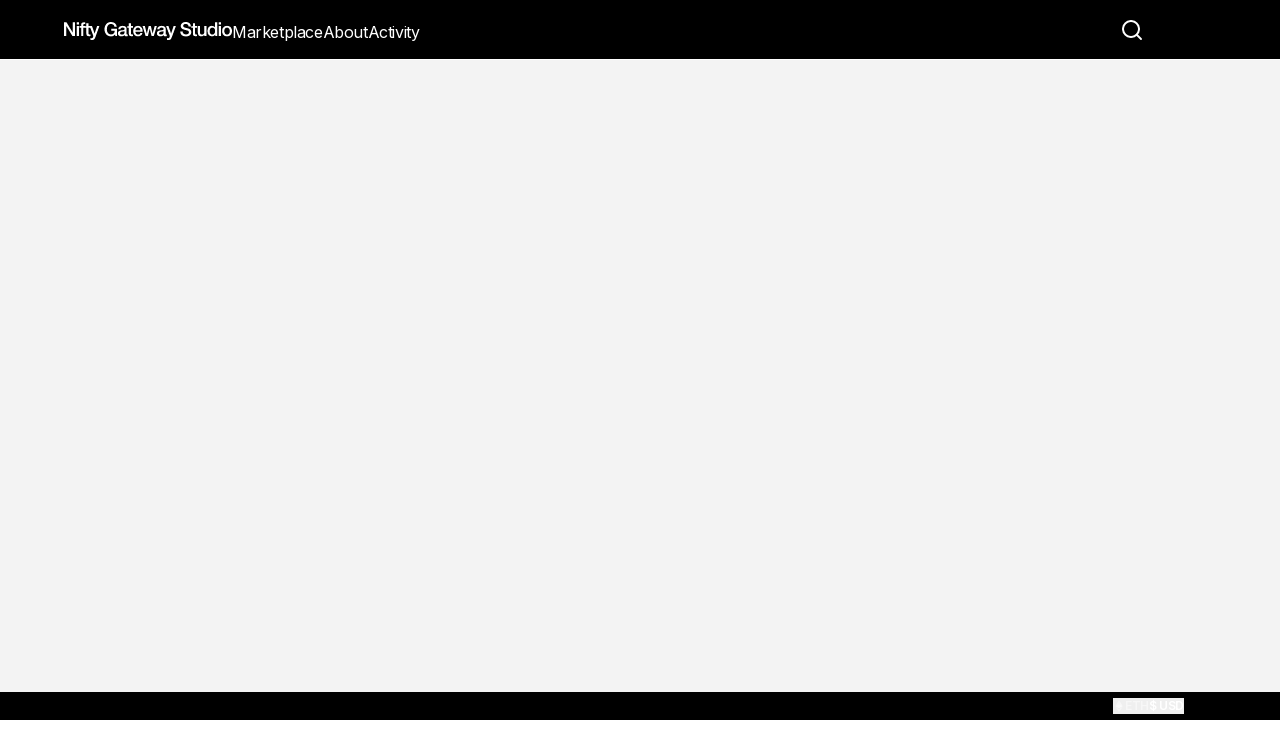

--- FILE ---
content_type: text/html; charset=utf-8
request_url: https://www.niftygateway.com/collections/alleykatzofficial/
body_size: 32469
content:
<!DOCTYPE html><html lang="en"><head><meta charSet="utf-8"/><meta name="viewport" content="width=device-width, initial-scale=1, maximum-scale=1, user-scalable=no"/><link rel="preload" as="image" href="https://media.niftygateway.com/image/upload/q_auto:good,w_500/v1659721021/00FGB/AlleyKatzOfficial_zjinec.webp" crossorigin="" fetchPriority="auto"/><link rel="preload" as="image" href="https://nftgimagebucket.s3-us-west-1.amazonaws.com/nifty_default_pic1.jpg"/><link rel="stylesheet" href="/_next/static/css/7cca8e2c5137bd71.css" data-precedence="next"/><link rel="stylesheet" href="/_next/static/css/e144ec98430921f0.css" data-precedence="next"/><link rel="stylesheet" href="/_next/static/css/15586364a2312345.css" data-precedence="next"/><link rel="stylesheet" href="/_next/static/css/985b7e412d8862d6.css" data-precedence="next"/><link rel="stylesheet" href="/_next/static/css/73131396f5ce714f.css" data-precedence="next"/><link rel="stylesheet" href="/_next/static/css/147b3deac86b32f2.css" data-precedence="next"/><link rel="stylesheet" href="/_next/static/css/ef46db3751d8e999.css" data-precedence="next"/><link rel="stylesheet" href="/_next/static/css/5450bd2d4149c676.css" data-precedence="next"/><link rel="stylesheet" href="/_next/static/css/77eda014f0871891.css" data-precedence="next"/><link rel="stylesheet" href="/_next/static/css/fb9a9af3f6f81ba5.css" data-precedence="next"/><link rel="stylesheet" href="/_next/static/css/b3d112e08bb25632.css" data-precedence="next"/><link rel="stylesheet" href="/_next/static/css/9ea00a1ff71f0607.css" data-precedence="next"/><link rel="preload" as="script" fetchPriority="low" href="/_next/static/chunks/webpack-1636792ad3015e5a.js"/><script src="/_next/static/chunks/fd9d1056-6d79cc90c01dacb9.js" async=""></script><script src="/_next/static/chunks/2117-17b82e1e2321a093.js" async=""></script><script src="/_next/static/chunks/main-app-bfb5d9123dbc380b.js" async=""></script><script src="/_next/static/chunks/e37a0b60-57eb15bde63b67d7.js" async=""></script><script src="/_next/static/chunks/89e74e9a-3374db857225ee5e.js" async=""></script><script src="/_next/static/chunks/13b76428-e1bf383848c17260.js" async=""></script><script src="/_next/static/chunks/4861-6005e80910e13b4a.js" async=""></script><script src="/_next/static/chunks/3924-b446327b763d0b86.js" async=""></script><script src="/_next/static/chunks/2125-52265989d28fe972.js" async=""></script><script src="/_next/static/chunks/7648-db170887dc76db84.js" async=""></script><script src="/_next/static/chunks/8734-5a07b8a5435ad1b1.js" async=""></script><script src="/_next/static/chunks/5735-e500aabb357dcb8e.js" async=""></script><script src="/_next/static/chunks/3577-360622e43f7d026d.js" async=""></script><script src="/_next/static/chunks/9998-17610fda8b00e636.js" async=""></script><script src="/_next/static/chunks/2244-f283d7d2c13e3413.js" async=""></script><script src="/_next/static/chunks/8021-df882765c5e62243.js" async=""></script><script src="/_next/static/chunks/7316-1ead0df4204a93d8.js" async=""></script><script src="/_next/static/chunks/3260-f3e47e814bbd7810.js" async=""></script><script src="/_next/static/chunks/1533-bb988964153df926.js" async=""></script><script src="/_next/static/chunks/8777-8b8b1bdb85d0c7e4.js" async=""></script><script src="/_next/static/chunks/2147-f64635b5378e7c80.js" async=""></script><script src="/_next/static/chunks/4422-f2e0bb4f00a46d43.js" async=""></script><script src="/_next/static/chunks/5599-643217b136f78a1b.js" async=""></script><script src="/_next/static/chunks/8917-06555100751a5f73.js" async=""></script><script src="/_next/static/chunks/1911-d2eb508a6f4737b6.js" async=""></script><script src="/_next/static/chunks/1729-856e35244a82b4ec.js" async=""></script><script src="/_next/static/chunks/3562-483c9a21d8adc52f.js" async=""></script><script src="/_next/static/chunks/7418-559ae82bd08769f6.js" async=""></script><script src="/_next/static/chunks/8715-6f52d4f735bc83fd.js" async=""></script><script src="/_next/static/chunks/app/(v1-routes)/layout-a1e2fe36a4df22d6.js" async=""></script><script src="/_next/static/chunks/app/(v2-routes)/layout-7fe4e543dfbc107c.js" async=""></script><script src="/_next/static/chunks/app/(v1-routes)/error-a6743f46da982381.js" async=""></script><script src="/_next/static/chunks/9267-48a70a6b84433027.js" async=""></script><script src="/_next/static/chunks/289-d33d18e5743db4a5.js" async=""></script><script src="/_next/static/chunks/8667-d1fa8d0daaa7f6cd.js" async=""></script><script src="/_next/static/chunks/1927-6af8ebf57cb847b3.js" async=""></script><script src="/_next/static/chunks/app/layout-d54687d973bf7c20.js" async=""></script><script src="/_next/static/chunks/7776-aa3f22bb633e3417.js" async=""></script><script src="/_next/static/chunks/1546-0b85fd7045130966.js" async=""></script><script src="/_next/static/chunks/6758-7c752b36feabff8d.js" async=""></script><script src="/_next/static/chunks/app/(v1-routes)/(ng-core)/collections/%5Bslug%5D/page-1c9e7bc566fdae70.js" async=""></script><link rel="preload" href="https://api.sardine.ai/assets/loader.min.js" as="script"/><link rel="preload" href="https://www.googletagmanager.com/gtag/js?id=G-XN0S484YR4" as="script"/><link rel="preload" href="https://js.stripe.com/basil/stripe.js" as="script"/><meta name="google-site-verification" content="mmyLDCqLsohiBY0KOXnKtHIJfq55MqJ7cozEeTqrZTA"/><title>AlleyKatzOfficial</title><meta name="description" content="Nifty Gateway Studio partners with leading creators to produce creative experiences audiences can own, backed by the security of blockchain technology."/><meta property="og:title" content="AlleyKatzOfficial"/><meta property="og:description" content="Nifty Gateway Studio partners with leading creators to produce creative experiences audiences can own, backed by the security of blockchain technology."/><meta property="og:url" content="https://niftygateway.com/collections/alleykatzofficial/"/><meta property="og:site_name" content="Nifty Gateway Studio"/><meta property="og:image" content="http://localhost:3000/None"/><meta property="og:type" content="website"/><meta name="twitter:card" content="summary_large_image"/><meta name="twitter:title" content="AlleyKatzOfficial"/><meta name="twitter:description" content="Nifty Gateway Studio partners with leading creators to produce creative experiences audiences can own, backed by the security of blockchain technology."/><meta name="twitter:image" content="http://localhost:3000/None"/><link rel="icon" href="/favicon.ico" type="image/x-icon" sizes="2160x2160"/><meta name="next-size-adjust"/><script src="/_next/static/chunks/polyfills-42372ed130431b0a.js" noModule=""></script><style data-emotion="mui-global 15o3f8c">html{-webkit-font-smoothing:antialiased;-moz-osx-font-smoothing:grayscale;box-sizing:border-box;-webkit-text-size-adjust:100%;}*,*::before,*::after{box-sizing:inherit;}strong,b{font-weight:700;}body{margin:0;color:#010304;font-weight:400;font-size:16px;line-height:1.5;-webkit-text-decoration:none;text-decoration:none;font-family:'__Inter_f367f3','__Inter_Fallback_f367f3';background-color:#ffffff;}@media print{body{background-color:#fff;}}body::backdrop{background-color:#ffffff;}a{color:#010304;}</style><style data-emotion="mui-global animation-c7515d">@-webkit-keyframes animation-c7515d{0%{opacity:1;}50%{opacity:0.4;}100%{opacity:1;}}@keyframes animation-c7515d{0%{opacity:1;}50%{opacity:0.4;}100%{opacity:1;}}</style><style data-emotion="mui 79elbk 1f5ulvs 10xajnj 8sge4z 0 16q0sy4 s5vud8 1vclqp8 1jw6zmi 2ng8ik 1so7hik zitcjv 1ma5awx 1n11r91 1fx8m19 a0y2e3 hboir5 8atqhb eoin7i ylbrr5 sep121 1e2dcm1 okvapm 1jr0mih 1yuhvjn 19dtcd4 1eldk14 896fl3 16yyyyr engmel 1sfexhr 18n4ca6 1jtbkgl 5h9qsh 119rf5h sp1kla 70qvj9 rmu3po s548ec 124b2j7 1phgtql 9iedg7 1o8dhep 1q8cchc 10ufolp ltmch9 1tu8cr1 1tlifl9 1wk33br 6zmgz1 12b9va3 19ehuyi 1hy9t21 fygj2q 1s58vkj wev3n8 m7eyz8">.mui-79elbk{position:relative;}.mui-1f5ulvs{position:relative;width:100%;max-height:720px;}@media (min-width:0px){.mui-1f5ulvs{margin-bottom:16px;}}@media (min-width:960px){.mui-1f5ulvs{margin-bottom:48px;}}.mui-1f5ulvs img,.mui-1f5ulvs svg,.mui-1f5ulvs video{height:100%;width:100%;object-fit:cover!important;display:block;aspect-ratio:3/1!important;}.mui-1f5ulvs img:last-child,.mui-1f5ulvs svg:last-child,.mui-1f5ulvs .nifty-primary-video,.mui-1f5ulvs .nifty-primary-image{max-height:720px;}.mui-10xajnj{display:block;background-color:rgba(1, 3, 4, 0.11);height:1.2em;-webkit-animation:animation-c7515d 2s ease-in-out 0.5s infinite;animation:animation-c7515d 2s ease-in-out 0.5s infinite;}.mui-8sge4z{width:100%;margin-left:auto;box-sizing:border-box;margin-right:auto;display:block;padding-left:16px;padding-right:16px;}@media (min-width:600px){.mui-8sge4z{padding-left:24px;padding-right:24px;}}@media (min-width:1680px){.mui-8sge4z{max-width:1680px;}}@media (min-width:960px){.mui-8sge4z{padding-left:60px;padding-right:60px;}}@media (min-width:1280px){.mui-8sge4z{padding-left:120px;padding-right:120px;}}.mui-16q0sy4{margin:0;font-weight:400;font-size:16px;line-height:1.5;-webkit-text-decoration:none;text-decoration:none;font-family:'__Inter_f367f3','__Inter_Fallback_f367f3';margin-bottom:8px;font-weight:700;}@media (min-width:0px){.mui-16q0sy4{font-size:24px;}}@media (min-width:600px){.mui-16q0sy4{font-size:36px;}}.mui-s5vud8{margin:0;font-weight:400;font-size:16px;line-height:1.5;-webkit-text-decoration:none;text-decoration:none;font-family:'__Inter_f367f3','__Inter_Fallback_f367f3';}@media (min-width:0px){.mui-s5vud8{margin-bottom:16px;font-weight:500;font-size:14px;}}@media (min-width:600px){.mui-s5vud8{margin-bottom:24px;font-weight:600;font-size:16px;}}@media (min-width:0px){.mui-1vclqp8{padding-left:4px;padding-right:4px;}}@media (min-width:960px){.mui-1vclqp8{padding-left:0px;padding-right:0px;}}.mui-1jw6zmi{margin:0;font-weight:400;font-size:16px;line-height:1.5;-webkit-text-decoration:none;text-decoration:none;font-family:'__Inter_f367f3','__Inter_Fallback_f367f3';overflow:hidden;margin-bottom:24px;line-height:24px;max-height:144px;}.mui-1jw6zmi a{color:inherit;}.mui-1jw6zmi a:active{color:inherit;}.mui-1jw6zmi *:not(button){line-break:normal;font-style:normal;margin-top:0px;font-size:16px;line-height:1.5;margin-bottom:0px;}.mui-1jw6zmi >*:not(:last-child){margin-bottom:24px;}.mui-1jw6zmi img{width:100%;}.mui-2ng8ik{position:relative;-webkit-transition:margin 150ms cubic-bezier(0.4, 0, 0.2, 1) 0ms;transition:margin 150ms cubic-bezier(0.4, 0, 0.2, 1) 0ms;overflow-anchor:none;width:100%;border-radius:0;border:none;border-bottom:1px solid #E6E6E6;}.mui-2ng8ik::before{position:absolute;left:0;top:-1px;right:0;height:1px;content:"";opacity:1;background-color:#ddd;-webkit-transition:opacity 150ms cubic-bezier(0.4, 0, 0.2, 1) 0ms,background-color 150ms cubic-bezier(0.4, 0, 0.2, 1) 0ms;transition:opacity 150ms cubic-bezier(0.4, 0, 0.2, 1) 0ms,background-color 150ms cubic-bezier(0.4, 0, 0.2, 1) 0ms;}.mui-2ng8ik:first-of-type::before{display:none;}.mui-2ng8ik.Mui-expanded::before{opacity:0;}.mui-2ng8ik.Mui-expanded:first-of-type{margin-top:0;}.mui-2ng8ik.Mui-expanded:last-of-type{margin-bottom:0;}.mui-2ng8ik.Mui-expanded+.mui-2ng8ik.Mui-expanded::before{display:none;}.mui-2ng8ik.Mui-disabled{background-color:rgba(0, 0, 0, 0.12);}.mui-2ng8ik::before{display:none;}.mui-1so7hik{background-color:#ffffff;color:#010304;-webkit-transition:box-shadow 300ms cubic-bezier(0.4, 0, 0.2, 1) 0ms;transition:box-shadow 300ms cubic-bezier(0.4, 0, 0.2, 1) 0ms;border:1px solid #ddd;position:relative;-webkit-transition:margin 150ms cubic-bezier(0.4, 0, 0.2, 1) 0ms;transition:margin 150ms cubic-bezier(0.4, 0, 0.2, 1) 0ms;overflow-anchor:none;width:100%;border-radius:0;border:none;border-bottom:1px solid #E6E6E6;}.mui-1so7hik.MuiPaper-rounded{border-radius:16px;}.mui-1so7hik.MuiPaper-elevation8{box-shadow:0px 4px 15px rgba(0, 0, 0, 0.07);}.mui-1so7hik::before{position:absolute;left:0;top:-1px;right:0;height:1px;content:"";opacity:1;background-color:#ddd;-webkit-transition:opacity 150ms cubic-bezier(0.4, 0, 0.2, 1) 0ms,background-color 150ms cubic-bezier(0.4, 0, 0.2, 1) 0ms;transition:opacity 150ms cubic-bezier(0.4, 0, 0.2, 1) 0ms,background-color 150ms cubic-bezier(0.4, 0, 0.2, 1) 0ms;}.mui-1so7hik:first-of-type::before{display:none;}.mui-1so7hik.Mui-expanded::before{opacity:0;}.mui-1so7hik.Mui-expanded:first-of-type{margin-top:0;}.mui-1so7hik.Mui-expanded:last-of-type{margin-bottom:0;}.mui-1so7hik.Mui-expanded+.mui-1so7hik.Mui-expanded::before{display:none;}.mui-1so7hik.Mui-disabled{background-color:rgba(0, 0, 0, 0.12);}.mui-1so7hik::before{display:none;}.mui-zitcjv{display:-webkit-box;display:-webkit-flex;display:-ms-flexbox;display:flex;min-height:48px;padding:0px 16px;-webkit-transition:min-height 150ms cubic-bezier(0.4, 0, 0.2, 1) 0ms,background-color 150ms cubic-bezier(0.4, 0, 0.2, 1) 0ms;transition:min-height 150ms cubic-bezier(0.4, 0, 0.2, 1) 0ms,background-color 150ms cubic-bezier(0.4, 0, 0.2, 1) 0ms;font-size:16px;font-weight:600;padding:16px;padding-left:0px;}.mui-zitcjv.Mui-focusVisible{background-color:rgba(0, 0, 0, 0.12);}.mui-zitcjv.Mui-disabled{opacity:0.38;}.mui-zitcjv:hover:not(.Mui-disabled){cursor:pointer;}.mui-zitcjv >.MuiAccordionSummary-content{margin:0px;}.mui-zitcjv >.MuiAccordionSummary-expandIconWrapper{color:#010304;}.mui-1ma5awx{display:-webkit-inline-box;display:-webkit-inline-flex;display:-ms-inline-flexbox;display:inline-flex;-webkit-align-items:center;-webkit-box-align:center;-ms-flex-align:center;align-items:center;-webkit-box-pack:center;-ms-flex-pack:center;-webkit-justify-content:center;justify-content:center;position:relative;box-sizing:border-box;-webkit-tap-highlight-color:transparent;background-color:transparent;outline:0;border:0;margin:0;border-radius:0;padding:0;cursor:pointer;-webkit-user-select:none;-moz-user-select:none;-ms-user-select:none;user-select:none;vertical-align:middle;-moz-appearance:none;-webkit-appearance:none;-webkit-text-decoration:none;text-decoration:none;color:inherit;display:-webkit-box;display:-webkit-flex;display:-ms-flexbox;display:flex;min-height:48px;padding:0px 16px;-webkit-transition:min-height 150ms cubic-bezier(0.4, 0, 0.2, 1) 0ms,background-color 150ms cubic-bezier(0.4, 0, 0.2, 1) 0ms;transition:min-height 150ms cubic-bezier(0.4, 0, 0.2, 1) 0ms,background-color 150ms cubic-bezier(0.4, 0, 0.2, 1) 0ms;font-size:16px;font-weight:600;padding:16px;padding-left:0px;}.mui-1ma5awx::-moz-focus-inner{border-style:none;}.mui-1ma5awx.Mui-disabled{pointer-events:none;cursor:default;}@media print{.mui-1ma5awx{-webkit-print-color-adjust:exact;color-adjust:exact;}}.mui-1ma5awx.Mui-focusVisible{background-color:rgba(0, 0, 0, 0.12);}.mui-1ma5awx.Mui-disabled{opacity:0.38;}.mui-1ma5awx:hover:not(.Mui-disabled){cursor:pointer;}.mui-1ma5awx >.MuiAccordionSummary-content{margin:0px;}.mui-1ma5awx >.MuiAccordionSummary-expandIconWrapper{color:#010304;}.mui-1n11r91{display:-webkit-box;display:-webkit-flex;display:-ms-flexbox;display:flex;-webkit-box-flex:1;-webkit-flex-grow:1;-ms-flex-positive:1;flex-grow:1;margin:12px 0;}.mui-1fx8m19{display:-webkit-box;display:-webkit-flex;display:-ms-flexbox;display:flex;color:rgba(0, 0, 0, 0.54);-webkit-transform:rotate(0deg);-moz-transform:rotate(0deg);-ms-transform:rotate(0deg);transform:rotate(0deg);-webkit-transition:-webkit-transform 150ms cubic-bezier(0.4, 0, 0.2, 1) 0ms;transition:transform 150ms cubic-bezier(0.4, 0, 0.2, 1) 0ms;}.mui-1fx8m19.Mui-expanded{-webkit-transform:rotate(180deg);-moz-transform:rotate(180deg);-ms-transform:rotate(180deg);transform:rotate(180deg);}.mui-a0y2e3{height:0;overflow:hidden;-webkit-transition:height 300ms cubic-bezier(0.4, 0, 0.2, 1) 0ms;transition:height 300ms cubic-bezier(0.4, 0, 0.2, 1) 0ms;visibility:hidden;}.mui-hboir5{display:-webkit-box;display:-webkit-flex;display:-ms-flexbox;display:flex;width:100%;}.mui-8atqhb{width:100%;}.mui-eoin7i{padding:8px 16px 16px;padding:16px;padding-left:0px;padding-bottom:32px;}.mui-ylbrr5{margin:0;font-weight:400;font-size:16px;line-height:1.5;-webkit-text-decoration:none;text-decoration:none;font-family:'__Inter_f367f3','__Inter_Fallback_f367f3';color:#616161;font-weight:400;font-size:14px;line-height:1.5;}.mui-sep121{margin:0;font-weight:400;font-size:16px;line-height:1.5;-webkit-text-decoration:none;text-decoration:none;font-family:'__Inter_f367f3','__Inter_Fallback_f367f3';font-weight:600;font-size:16px;line-height:1.5;}.mui-1e2dcm1{z-index:1500;pointer-events:none;}.mui-okvapm{z-index:1500;pointer-events:none;}@media (min-width:0px){.mui-1jr0mih{margin-bottom:24px;}}@media (min-width:960px){.mui-1jr0mih{margin-bottom:0px;}}.mui-1yuhvjn{margin-top:16px;}.mui-19dtcd4{border-bottom:none;padding-top:0px;padding-bottom:0px;}.mui-1eldk14{margin:0;font-weight:400;font-size:16px;line-height:1.5;-webkit-text-decoration:none;text-decoration:none;font-family:'__Inter_f367f3','__Inter_Fallback_f367f3';font-weight:600;font-size:24px;line-height:1.5;margin-bottom:16px;}.mui-896fl3{margin-bottom:96px;}@media (min-width:0px){.mui-896fl3{margin-top:24px;}}@media (min-width:960px){.mui-896fl3{margin-top:48px;}}.mui-896fl3 .link--gridchild{-webkit-text-decoration:none;text-decoration:none;position:absolute;top:0;left:0;right:0;bottom:0;z-index:100;}.mui-16yyyyr{margin:0;font-weight:400;font-size:16px;line-height:1.5;-webkit-text-decoration:none;text-decoration:none;font-family:'__Inter_f367f3','__Inter_Fallback_f367f3';font-weight:700;font-size:24px;line-height:1.5;margin-bottom:32px;margin-top:0px;}.mui-engmel{position:relative;width:100%;display:-webkit-box;display:-webkit-flex;display:-ms-flexbox;display:flex;-webkit-flex-direction:column;-ms-flex-direction:column;flex-direction:column;height:100%;}.mui-engmel:hover .stacked-card__metadata__cta-container{opacity:1;}.mui-1sfexhr{position:relative;border-radius:12px 12px 0px 0px;overflow:hidden;text-align:center;padding-bottom:100%;height:0;-webkit-transform:translateZ(0);-moz-transform:translateZ(0);-ms-transform:translateZ(0);transform:translateZ(0);z-index:10;}.mui-18n4ca6{position:absolute;top:0;bottom:0;right:0;left:0;}.mui-1jtbkgl{position:absolute;top:0;left:0;right:0;bottom:0;height:100%;width:100%;background:linear-gradient(
    to left,
    rgba(229, 232, 235, 0.5) 8%,
    #e5e8eb 36%,
    rgba(229, 232, 235, 0.5) 66%
  );border-radius-top-left-radius:12px;border-radius-top-right-radius:12px;-webkit-animation-duration:2.5s;animation-duration:2.5s;-webkit-animation-fill-mode:forwards;animation-fill-mode:forwards;-webkit-animation-name:shimmer;animation-name:shimmer;-webkit-animation-iteration-count:infinite;animation-iteration-count:infinite;-webkit-animation-timing-function:linear;animation-timing-function:linear;-webkit-background-size:1200px;background-size:1200px;}.mui-1jtbkgl.paused{-webkit-animation-play-state:paused;animation-play-state:paused;background:transparent;pointer-events:none;}@-webkit-keyframes shimmer{0%{-webkit-background-position:-1200px 0;background-position:-1200px 0;}100%{-webkit-background-position:1200px 0;background-position:1200px 0;}}@keyframes shimmer{0%{-webkit-background-position:-1200px 0;background-position:-1200px 0;}100%{-webkit-background-position:1200px 0;background-position:1200px 0;}}.mui-5h9qsh{position:absolute;background-color:rgba(1, 3, 4, 0.25);border-radius:100px;display:-webkit-box;display:-webkit-flex;display:-ms-flexbox;display:flex;-webkit-box-pack:center;-ms-flex-pack:center;-webkit-justify-content:center;justify-content:center;-webkit-align-items:center;-webkit-box-align:center;-ms-flex-align:center;align-items:center;padding-left:10px;padding-right:10px;height:40px;right:12px;top:12px;z-index:20;}.mui-119rf5h{cursor:pointer;-webkit-transition:all 0.3s ease;transition:all 0.3s ease;margin-left:0px;padding:0px;top:0;right:0;position:relative;display:block;}.mui-119rf5h:focus-visible{outline:2px auto #9acae6!important;outline:2px auto Highlight!important;outline:2px auto -webkit-focus-ring-color!important;}.mui-119rf5h .likebutton--heartIcon{vertical-align:middle;}.mui-119rf5h .likebutton--amountLabel{margin-right:8px;font-weight:600;}.mui-119rf5h:active{-webkit-transform:scale(0.5);-moz-transform:scale(0.5);-ms-transform:scale(0.5);transform:scale(0.5);}.mui-sp1kla{cursor:pointer;-webkit-transition:all 0.3s ease;transition:all 0.3s ease;margin-left:0px;padding:0px;top:0;right:0;position:relative;display:block;}.mui-sp1kla:focus-visible{outline:2px auto #9acae6!important;outline:2px auto Highlight!important;outline:2px auto -webkit-focus-ring-color!important;}.mui-sp1kla .likebutton--heartIcon{vertical-align:middle;}.mui-sp1kla .likebutton--amountLabel{margin-right:8px;font-weight:600;}.mui-sp1kla:active{-webkit-transform:scale(0.5);-moz-transform:scale(0.5);-ms-transform:scale(0.5);transform:scale(0.5);}.mui-70qvj9{display:-webkit-box;display:-webkit-flex;display:-ms-flexbox;display:flex;-webkit-align-items:center;-webkit-box-align:center;-ms-flex-align:center;align-items:center;}.mui-rmu3po{position:relative;background-color:white;border-radius:0px 0px 12px 12px;display:-webkit-box;display:-webkit-flex;display:-ms-flexbox;display:flex;-webkit-flex-direction:column;-ms-flex-direction:column;flex-direction:column;border:1px solid #eeeeee;-webkit-flex:1;-ms-flex:1;flex:1;padding-top:24px;padding-bottom:24px;padding-left:16px;padding-right:16px;}.mui-s548ec{position:absolute;top:18px;right:12px;}.mui-124b2j7{white-space:break-spaces;margin-bottom:8px;}.mui-1phgtql{max-width:100%;font-family:'__Inter_f367f3','__Inter_Fallback_f367f3';font-size:0.8125rem;display:-webkit-inline-box;display:-webkit-inline-flex;display:-ms-inline-flexbox;display:inline-flex;-webkit-align-items:center;-webkit-box-align:center;-ms-flex-align:center;align-items:center;-webkit-box-pack:center;-ms-flex-pack:center;-webkit-justify-content:center;justify-content:center;height:32px;color:#010304;background-color:rgba(0, 0, 0, 0.08);border-radius:16px;white-space:nowrap;-webkit-transition:background-color 300ms cubic-bezier(0.4, 0, 0.2, 1) 0ms,box-shadow 300ms cubic-bezier(0.4, 0, 0.2, 1) 0ms;transition:background-color 300ms cubic-bezier(0.4, 0, 0.2, 1) 0ms,box-shadow 300ms cubic-bezier(0.4, 0, 0.2, 1) 0ms;cursor:unset;outline:0;-webkit-text-decoration:none;text-decoration:none;border:0;padding:0;vertical-align:middle;box-sizing:border-box;border-radius:5px;font-weight:600;font-size:12px;height:28px;color:#010304;background-color:#f6f6f6;}.mui-1phgtql.Mui-disabled{opacity:0.38;pointer-events:none;}.mui-1phgtql .MuiChip-avatar{margin-left:5px;margin-right:-6px;width:24px;height:24px;color:#616161;font-size:0.75rem;}.mui-1phgtql .MuiChip-avatarColorPrimary{color:#ffffff;background-color:rgb(0, 2, 2);}.mui-1phgtql .MuiChip-avatarColorSecondary{color:#010304;background-color:rgb(178, 178, 178);}.mui-1phgtql .MuiChip-avatarSmall{margin-left:4px;margin-right:-4px;width:18px;height:18px;font-size:0.625rem;}.mui-1phgtql .MuiChip-icon{margin-left:5px;margin-right:-6px;color:#616161;}.mui-1phgtql .MuiChip-deleteIcon{-webkit-tap-highlight-color:transparent;color:rgba(1, 3, 4, 0.26);font-size:22px;cursor:pointer;margin:0 5px 0 -6px;}.mui-1phgtql .MuiChip-deleteIcon:hover{color:rgba(1, 3, 4, 0.4);}.mui-1phgtql>.MuiChip-label{padding:0 8px;overflow:visible;}.mui-9iedg7{overflow:hidden;text-overflow:ellipsis;padding-left:12px;padding-right:12px;white-space:nowrap;}.mui-1o8dhep{display:-webkit-box;display:-webkit-flex;display:-ms-flexbox;display:flex;-webkit-align-items:center;-webkit-box-align:center;-ms-flex-align:center;align-items:center;gap:4px;font-weight:600;}.mui-1q8cchc{margin:0;font-weight:400;font-size:16px;line-height:1.5;-webkit-text-decoration:none;text-decoration:none;font-family:'__Inter_f367f3','__Inter_Fallback_f367f3';overflow:hidden;text-overflow:ellipsis;white-space:nowrap;font-weight:700;font-size:20px;line-height:1.5;margin-bottom:4px;margin-right:24px;text-overflow:ellipsis;}.mui-10ufolp{margin:0;font-weight:400;font-size:16px;line-height:1.5;-webkit-text-decoration:none;text-decoration:none;font-family:'__Inter_f367f3','__Inter_Fallback_f367f3';font-weight:600;font-size:18px;line-heig-boldht:28px;width:100%;overflow:hidden;text-overflow:ellipsis;margin-bottom:4px;line-height:1.5;}.mui-ltmch9{margin:0;font-weight:400;font-size:16px;line-height:1.5;-webkit-text-decoration:none;text-decoration:none;font-family:'__Inter_f367f3','__Inter_Fallback_f367f3';color:#616161;font-weight:600;font-size:14px;line-height:1.5;}.mui-1tu8cr1{position:relative;display:-webkit-box;display:-webkit-flex;display:-ms-flexbox;display:flex;-webkit-flex-direction:column;-ms-flex-direction:column;flex-direction:column;-webkit-flex:1;-ms-flex:1;flex:1;padding-top:16px;margin-top:16px;border-top:1px solid #eeeeee;}.mui-1tlifl9{display:-webkit-box;display:-webkit-flex;display:-ms-flexbox;display:flex;-webkit-box-pack:justify;-webkit-justify-content:space-between;justify-content:space-between;-webkit-align-items:center;-webkit-box-align:center;-ms-flex-align:center;align-items:center;-webkit-box-flex-wrap:nowrap;-webkit-flex-wrap:nowrap;-ms-flex-wrap:nowrap;flex-wrap:nowrap;gap:4px;}.mui-1tlifl9 a{color:inherit;-webkit-text-decoration:none;text-decoration:none;}.mui-1tlifl9 a:hover{-webkit-text-decoration:underline;text-decoration:underline;}.mui-1tlifl9 a:active{color:inherit;}.mui-1wk33br{margin:0;font-weight:400;font-size:16px;line-height:1.5;-webkit-text-decoration:none;text-decoration:none;font-family:'__Inter_f367f3','__Inter_Fallback_f367f3';color:#616161;font-weight:400;font-size:16px;line-height:1.5;}.mui-6zmgz1{margin:0;font-weight:400;font-size:16px;line-height:1.5;-webkit-text-decoration:none;text-decoration:none;font-family:'__Inter_f367f3','__Inter_Fallback_f367f3';text-align:right;text-overflow:ellipsis;overflow:hidden;white-space:nowrap;font-weight:400;font-size:16px;line-height:1.5;}.mui-12b9va3{display:-webkit-box;display:-webkit-flex;display:-ms-flexbox;display:flex;-webkit-flex-direction:row-reverse;-ms-flex-direction:row-reverse;flex-direction:row-reverse;}.mui-12b9va3 .MuiAvatar-root{border:2px solid #ffffff;box-sizing:content-box;margin-left:-8px;}.mui-12b9va3 .MuiAvatar-root:last-child{margin-left:0;}.mui-12b9va3 .MuiAvatarGroup-avatar{height:24px;width:24px;font-size:14px;}.mui-19ehuyi{position:relative;display:-webkit-box;display:-webkit-flex;display:-ms-flexbox;display:flex;-webkit-align-items:center;-webkit-box-align:center;-ms-flex-align:center;align-items:center;-webkit-box-pack:center;-ms-flex-pack:center;-webkit-justify-content:center;justify-content:center;-webkit-flex-shrink:0;-ms-flex-negative:0;flex-shrink:0;width:40px;height:40px;font-family:'__Inter_f367f3','__Inter_Fallback_f367f3';font-size:1.25rem;line-height:1;border-radius:50%;overflow:hidden;-webkit-user-select:none;-moz-user-select:none;-ms-user-select:none;user-select:none;width:24px;height:24px;}.mui-1hy9t21{width:100%;height:100%;text-align:center;object-fit:cover;color:transparent;text-indent:10000px;}.mui-fygj2q{position:relative;display:-webkit-box;display:-webkit-flex;display:-ms-flexbox;display:flex;-webkit-flex-direction:column;-ms-flex-direction:column;flex-direction:column;-webkit-flex:1;-ms-flex:1;flex:1;min-height:initial;}.mui-1s58vkj{margin-top:auto;background-color:#fff;opacity:1;-webkit-transition:opacity 0.4s ease;transition:opacity 0.4s ease;padding-top:16px;}.mui-wev3n8{font-weight:600;font-size:16px;line-height:1.5;text-transform:none;font-family:'__Inter_f367f3','__Inter_Fallback_f367f3';min-width:64px;padding:6px 16px;border-radius:16px;-webkit-transition:background-color 250ms cubic-bezier(0.4, 0, 0.2, 1) 0ms,box-shadow 250ms cubic-bezier(0.4, 0, 0.2, 1) 0ms,border-color 250ms cubic-bezier(0.4, 0, 0.2, 1) 0ms,color 250ms cubic-bezier(0.4, 0, 0.2, 1) 0ms;transition:background-color 250ms cubic-bezier(0.4, 0, 0.2, 1) 0ms,box-shadow 250ms cubic-bezier(0.4, 0, 0.2, 1) 0ms,border-color 250ms cubic-bezier(0.4, 0, 0.2, 1) 0ms,color 250ms cubic-bezier(0.4, 0, 0.2, 1) 0ms;color:#ffffff;background-color:#010304;box-shadow:0px 4px 15px rgba(0, 0, 0, 0.07);width:100%;border-radius:30px;-webkit-transition:background-color 0.4s ease,color 0.4s ease;transition:background-color 0.4s ease,color 0.4s ease;text-wrap:nowrap;line-height:1.25;box-shadow:none;border-radius:40px;text-transform:initial;font-weight:600;padding:10px 24px;font-size:14px;max-height:40px;color:#ffffff;background-color:#010304;}.mui-wev3n8:hover{-webkit-text-decoration:none;text-decoration:none;background-color:rgb(0, 2, 2);box-shadow:0px 4px 15px rgba(0, 0, 0, 0.07);}@media (hover: none){.mui-wev3n8:hover{background-color:#010304;}}.mui-wev3n8:active{box-shadow:0px 4px 15px rgba(0, 0, 0, 0.07);}.mui-wev3n8.Mui-focusVisible{box-shadow:0px 4px 15px rgba(0, 0, 0, 0.07);}.mui-wev3n8.Mui-disabled{color:rgba(0, 0, 0, 0.26);box-shadow:none;background-color:rgba(0, 0, 0, 0.12);}.mui-wev3n8>.MuiButton-iconSizeMedium{height:20px;width:20px;}.mui-wev3n8>.MuiButton-iconSizeMedium svg{height:20px!important;width:20px!important;vertical-align:middle;}.mui-wev3n8.MuiIconButton-sizeMedium svg{height:20px!important;width:20px!important;vertical-align:middle;}.mui-wev3n8:hover{background-color:#1A1C1D;box-shadow:none;}.mui-wev3n8:focus-visible{background-color:#1A1C1D;box-shadow:none;outline:1px solid #109DEC;outline-offset:1px;}.mui-wev3n8:active{background-color:#343536;box-shadow:none;}.mui-wev3n8:disabled{color:#999A9B;background-color:rgba(1, 3, 4, 0.08);opacity:1;}.mui-m7eyz8{display:-webkit-inline-box;display:-webkit-inline-flex;display:-ms-inline-flexbox;display:inline-flex;-webkit-align-items:center;-webkit-box-align:center;-ms-flex-align:center;align-items:center;-webkit-box-pack:center;-ms-flex-pack:center;-webkit-justify-content:center;justify-content:center;position:relative;box-sizing:border-box;-webkit-tap-highlight-color:transparent;background-color:transparent;outline:0;border:0;margin:0;border-radius:0;padding:0;cursor:pointer;-webkit-user-select:none;-moz-user-select:none;-ms-user-select:none;user-select:none;vertical-align:middle;-moz-appearance:none;-webkit-appearance:none;-webkit-text-decoration:none;text-decoration:none;color:inherit;font-weight:600;font-size:16px;line-height:1.5;text-transform:none;font-family:'__Inter_f367f3','__Inter_Fallback_f367f3';min-width:64px;padding:6px 16px;border-radius:16px;-webkit-transition:background-color 250ms cubic-bezier(0.4, 0, 0.2, 1) 0ms,box-shadow 250ms cubic-bezier(0.4, 0, 0.2, 1) 0ms,border-color 250ms cubic-bezier(0.4, 0, 0.2, 1) 0ms,color 250ms cubic-bezier(0.4, 0, 0.2, 1) 0ms;transition:background-color 250ms cubic-bezier(0.4, 0, 0.2, 1) 0ms,box-shadow 250ms cubic-bezier(0.4, 0, 0.2, 1) 0ms,border-color 250ms cubic-bezier(0.4, 0, 0.2, 1) 0ms,color 250ms cubic-bezier(0.4, 0, 0.2, 1) 0ms;color:#ffffff;background-color:#010304;box-shadow:0px 4px 15px rgba(0, 0, 0, 0.07);width:100%;border-radius:30px;-webkit-transition:background-color 0.4s ease,color 0.4s ease;transition:background-color 0.4s ease,color 0.4s ease;text-wrap:nowrap;line-height:1.25;box-shadow:none;border-radius:40px;text-transform:initial;font-weight:600;padding:10px 24px;font-size:14px;max-height:40px;color:#ffffff;background-color:#010304;}.mui-m7eyz8::-moz-focus-inner{border-style:none;}.mui-m7eyz8.Mui-disabled{pointer-events:none;cursor:default;}@media print{.mui-m7eyz8{-webkit-print-color-adjust:exact;color-adjust:exact;}}.mui-m7eyz8:hover{-webkit-text-decoration:none;text-decoration:none;background-color:rgb(0, 2, 2);box-shadow:0px 4px 15px rgba(0, 0, 0, 0.07);}@media (hover: none){.mui-m7eyz8:hover{background-color:#010304;}}.mui-m7eyz8:active{box-shadow:0px 4px 15px rgba(0, 0, 0, 0.07);}.mui-m7eyz8.Mui-focusVisible{box-shadow:0px 4px 15px rgba(0, 0, 0, 0.07);}.mui-m7eyz8.Mui-disabled{color:rgba(0, 0, 0, 0.26);box-shadow:none;background-color:rgba(0, 0, 0, 0.12);}.mui-m7eyz8>.MuiButton-iconSizeMedium{height:20px;width:20px;}.mui-m7eyz8>.MuiButton-iconSizeMedium svg{height:20px!important;width:20px!important;vertical-align:middle;}.mui-m7eyz8.MuiIconButton-sizeMedium svg{height:20px!important;width:20px!important;vertical-align:middle;}.mui-m7eyz8:hover{background-color:#1A1C1D;box-shadow:none;}.mui-m7eyz8:focus-visible{background-color:#1A1C1D;box-shadow:none;outline:1px solid #109DEC;outline-offset:1px;}.mui-m7eyz8:active{background-color:#343536;box-shadow:none;}.mui-m7eyz8:disabled{color:#999A9B;background-color:rgba(1, 3, 4, 0.08);opacity:1;}</style></head><body class="__className_f367f3"><style>#nprogress{pointer-events:none}#nprogress .bar{background:#29d;position:fixed;z-index:1600;top: 0;left:0;width:100%;height:4px}#nprogress .peg{display:block;position:absolute;right:0;width:100px;height:100%;box-shadow:0 0 10px #29d,0 0 5px #29d;opacity:1;-webkit-transform:rotate(3deg) translate(0px,-4px);-ms-transform:rotate(3deg) translate(0px,-4px);transform:rotate(3deg) translate(0px,-4px)}#nprogress .spinner{display:block;position:fixed;z-index:1600;top: 15px;right:15px}#nprogress .spinner-icon{width:18px;height:18px;box-sizing:border-box;border:2px solid transparent;border-top-color:#29d;border-left-color:#29d;border-radius:50%;-webkit-animation:nprogress-spinner 400ms linear infinite;animation:nprogress-spinner 400ms linear infinite}.nprogress-custom-parent{overflow:hidden;position:relative}.nprogress-custom-parent #nprogress .bar,.nprogress-custom-parent #nprogress .spinner{position:absolute}@-webkit-keyframes nprogress-spinner{0%{-webkit-transform:rotate(0deg)}100%{-webkit-transform:rotate(360deg)}}@keyframes nprogress-spinner{0%{transform:rotate(0deg)}100%{transform:rotate(360deg)}}</style><script>(self.__next_s=self.__next_s||[]).push(["https://js.stripe.com/basil/stripe.js",{"id":"ng-3rdParty--stripeV3"}])</script><div class="Toastify"></div><!--$--><script>((e,t,r,i,a,o,s,l)=>{let c=document.documentElement,u=["light","dark"];function d(t){(Array.isArray(e)?e:[e]).forEach(e=>{let r="class"===e,i=r&&o?a.map(e=>o[e]||e):a;r?(c.classList.remove(...i),c.classList.add(o&&o[t]?o[t]:t)):c.setAttribute(e,t)}),l&&u.includes(t)&&(c.style.colorScheme=t)}if(i)d(i);else try{let e=localStorage.getItem(t)||r,i=s&&"system"===e?window.matchMedia("(prefers-color-scheme: dark)").matches?"dark":"light":e;d(i)}catch(e){}})("class","theme","dark",null,["light","dark"],null,true,true)</script><div class="apply-v2-styles"><div class="theme-nifty bg-background text-foreground"><div style="height:60px"><div class="relative w-full bg-background text-foreground z-max" data-testid="navbar"><header class="fixed top-0 left-0 w-full z-[60] min-h-[60px] flex items-center transition-all duration-300 bg-background border-foreground border-b"><div class="flex justify-between pl-[18px] items-center  md:px-16 w-full h-full max-w-[1680px] mx-auto"><div class="flex items-center mt-[4px] gap-[64px] "><a class="flex items-center " href="/"><svg width="46" height="19" viewBox="0 0 46 19" fill="none" xmlns="http://www.w3.org/2000/svg" class="w-[46px] h-[19px] text-foreground lg:hidden"><path d="M38.1366 0C42.1499 0 44.7916 2.05749 44.817 5.74064H42.5309C42.2515 3.25134 40.7529 2.03209 38.035 2.03209C35.4441 2.03209 33.9709 3.14973 33.9709 5.13102C33.9709 5.84225 34.3011 6.40107 34.8853 6.88369C35.4949 7.34091 37.1206 7.82353 39.7877 8.35695C43.674 9.14438 45.579 10.6939 45.579 13.5896C45.579 15.2914 44.8678 16.6123 43.4962 17.5521C42.1245 18.5174 40.4481 19 38.4922 19C34.1487 19 31.0244 16.7647 30.999 12.5989H33.2851C33.3105 15.393 35.4695 16.9679 38.5684 16.9679C41.4895 16.9679 43.1659 15.7995 43.1659 13.6658C43.1659 11.9639 41.9721 10.9987 38.0604 10.262C35.4695 9.75401 33.7677 9.14438 32.8787 8.38235C31.9896 7.59492 31.5578 6.57888 31.5578 5.30882C31.5578 1.95588 34.3773 0 38.1366 0Z" fill="currentColor"></path><path d="M23.0464 0C27.3137 0 30.2856 2.10829 30.8444 6.02005H28.4313C27.9487 3.45454 26.0183 2.03209 23.0464 2.03209C19.1093 2.03209 16.8232 5.23262 16.8232 9.72861C16.8232 11.7861 17.4074 13.5388 18.5505 14.9104C19.6681 16.2821 21.1921 16.9679 23.0464 16.9679C26.5009 16.9679 28.8631 14.6564 28.8631 11.3289V11.0495H23.0718V9.01738H31.0222V18.5682H29.4982L28.8631 16.3075C27.5423 18.0094 25.4086 19 23.0464 19C20.5825 19 18.5251 18.111 16.874 16.3583C15.223 14.5802 14.4102 12.3957 14.4102 9.85561C14.4102 6.98529 15.1722 4.62299 16.7216 2.76872C18.2711 0.939839 20.3793 0 23.0464 0Z" fill="currentColor"></path><path d="M0 0.490479H2.56547L12.1161 15.1977H12.1669V0.490479H14.453V18.6268H11.8113L2.33686 4.07203H2.28606V18.6268H0V0.490479Z" fill="currentColor"></path></svg><svg width="168" height="19" viewBox="0 0 168 19" fill="none" xmlns="http://www.w3.org/2000/svg" class="w-[168px] h-[19px] text-foreground hidden lg:block"><path d="M0 0.327134H2.49857L8.67039 10.4631H8.70866V0.327134H10.9611V14.0849H8.4625L2.30981 3.96974H2.25241V14.0862H0V0.327134ZM12.7505 0.327134H14.9085V2.40807H12.7505V0.327134ZM12.7505 4.12292H14.9085V14.0849H12.7505V4.12292ZM19.3011 14.0862H17.1431V5.76119H15.5335V4.12292H17.1431V3.21682C17.1431 1.17483 18.0333 0.325836 19.8687 0.325836C20.5128 0.325836 21.0242 0.36478 21.3648 0.460843V2.1757C21.1377 2.09911 20.7207 2.06016 20.3801 2.06016C19.6225 2.06016 19.3011 2.44571 19.3011 3.00392V4.12163H21.1377V5.75989H19.3011V14.0836V14.0862ZM22.3545 1.13718H24.5125V4.12422H26.4627V5.76249H24.5125V11.1965C24.5125 12.2377 24.7587 12.4493 25.5916 12.4493C25.9895 12.4493 26.3862 12.4103 26.4627 12.3727V14.0681C25.6107 14.1641 25.3645 14.1836 25.0623 14.1836C22.9986 14.1836 22.3545 13.5098 22.3545 11.5055V5.76379H20.7258V4.12552H22.3545V1.13718ZM25.6655 4.12292H28.0315L30.5874 11.5613H30.6257L33.1064 4.12292H35.3588L31.5912 14.5276C31.1933 15.6648 30.8145 16.4164 30.5122 16.8396C29.9255 17.7068 29.1679 18.0339 28.0697 18.0339C27.6157 18.0339 27.1234 17.995 26.5928 17.9184V16.0685C26.9142 16.1074 27.1795 16.2035 27.6157 16.2035C28.3159 16.2035 28.7521 15.8945 28.96 15.2974L29.3758 14.0447L25.6655 4.12163V4.12292ZM46.9729 0C49.8694 0 52.3871 1.56038 52.7659 4.7019H50.4561C50.1908 2.87151 48.5812 1.9654 46.9729 1.9654C44.0955 1.9654 42.8647 4.62401 42.8647 7.20603C42.8647 9.78805 44.0764 12.4467 47.0482 12.4467C49.3962 12.4467 50.7023 11.0213 50.7584 8.67034H47.1617V6.83995H52.9164V14.0849H51.4012L51.0415 12.4661C49.8873 13.8149 48.7317 14.4121 46.9716 14.4121C42.9387 14.4121 40.4963 11.1174 40.4963 7.20603C40.4963 3.2947 42.94 0 46.9729 0ZM58.7031 3.85421C61.069 3.85421 62.6225 4.99139 62.6225 6.68677V11.9274C62.6225 12.448 62.736 12.6206 63.2092 12.6206C63.3227 12.6206 63.5127 12.6206 63.6632 12.5817V14.1044C63.1148 14.2589 62.546 14.3549 62.2998 14.3549C61.3534 14.3549 60.7859 13.9694 60.6341 13.1412C59.8573 13.9317 58.4378 14.3549 57.2453 14.3549C55.3142 14.3549 53.8947 13.2762 53.8947 11.4458C53.8947 9.6154 54.9737 8.8443 56.4315 8.53663C57.17 8.38215 57.9837 8.28609 58.8931 8.17056C60.1992 8.01608 60.5971 7.70841 60.5971 6.93731C60.5971 6.07015 59.916 5.58854 58.5717 5.58854C57.2274 5.58854 56.5081 6.16621 56.4137 7.16838H54.2556C54.4074 4.99139 55.9596 3.85421 58.7043 3.85421H58.7031ZM56.0527 11.2537C56.0527 12.0819 56.7338 12.6219 57.9085 12.6219C59.3854 12.6219 60.4644 11.8703 60.4644 10.7915V9.09614C59.8777 9.46222 59.5933 9.46222 58.0985 9.65434C56.679 9.82829 56.054 10.3476 56.054 11.2537H56.0527ZM64.8264 1.13718H66.9845V4.12422H68.9346V5.76249H66.9845V11.1965C66.9845 12.2377 67.2306 12.4493 68.0635 12.4493C68.4614 12.4493 68.8581 12.4103 68.9346 12.3727V14.0681C68.0826 14.1641 67.8364 14.1836 67.5342 14.1836C65.4705 14.1836 64.8264 13.5098 64.8264 11.5055V5.76379H63.1977V4.12552H64.8264V1.13718ZM73.9866 3.85421C76.7505 3.85421 78.6445 6.16621 78.6445 8.92218C78.6445 9.17273 78.6253 9.42327 78.6062 9.67381H71.4115C71.4115 11.3121 72.3387 12.6219 74.0427 12.6219C75.2352 12.6219 76.0311 12.1208 76.4278 10.9642H78.4723C78.0374 13.1035 76.1816 14.3549 74.0427 14.3549C70.9574 14.3549 69.2534 12.1585 69.2534 9.13248C69.2534 6.1065 71.0709 3.85291 73.9866 3.85291V3.85421ZM71.4115 8.22767H76.4469C76.3334 6.83995 75.4431 5.58724 73.9675 5.58724C72.4918 5.58724 71.4867 6.76206 71.4115 8.22767ZM78.596 4.12292H80.8867L82.7985 11.5613H82.8368L84.6734 4.12292H86.8506L88.6107 11.5613H88.649L90.6374 4.12292H92.8337L89.7662 14.0849H87.5508L85.7333 6.68547H85.6951L83.8967 14.0849H81.6252L78.596 4.12292ZM97.739 3.85421C100.105 3.85421 101.658 4.99139 101.658 6.68677V11.9274C101.658 12.448 101.772 12.6206 102.245 12.6206C102.359 12.6206 102.549 12.6206 102.699 12.5817V14.1044C102.151 14.2589 101.582 14.3549 101.336 14.3549C100.389 14.3549 99.8205 13.9694 99.67 13.1412C98.8932 13.9317 97.4737 14.3549 96.2812 14.3549C94.3502 14.3549 92.9306 13.2762 92.9306 11.4458C92.9306 9.6154 94.0096 8.8443 95.4674 8.53663C96.2059 8.38215 97.0196 8.28609 97.929 8.17056C99.2351 8.01608 99.633 7.70841 99.633 6.93731C99.633 6.07015 98.9519 5.58854 97.6076 5.58854C96.2633 5.58854 95.544 6.16621 95.4496 7.16838H93.2915C93.4433 4.99139 94.9955 3.85421 97.7402 3.85421H97.739ZM95.0886 11.2537C95.0886 12.0819 95.7697 12.6219 96.9444 12.6219C98.4213 12.6219 99.5003 11.8703 99.5003 10.7915V9.09614C98.9136 9.46222 98.6292 9.46222 97.1344 9.65434C95.7149 9.82829 95.0899 10.3476 95.0899 11.2537H95.0886ZM102.14 4.12292H104.506L107.062 11.5613H107.101L109.581 4.12292H111.834L108.066 14.5276C107.668 15.6648 107.289 16.4164 106.987 16.8396C106.4 17.7068 105.643 18.0339 104.545 18.0339C104.091 18.0339 103.598 17.995 103.068 17.9184V16.0685C103.389 16.1074 103.654 16.2035 104.091 16.2035C104.791 16.2035 105.227 15.8945 105.435 15.2974L105.852 14.0447L102.142 4.12163L102.14 4.12292ZM121.726 0C124.661 0 126.894 1.61879 126.913 4.39294H124.547V4.37347C124.396 2.75467 123.449 1.9654 121.632 1.9654C120.212 1.9654 119.151 2.60149 119.151 3.75685C119.151 4.66295 119.719 5.2601 120.874 5.56777L124.49 6.53099C125.645 6.83865 127.292 7.95636 127.292 10.0957C127.292 12.8127 125.096 14.4121 121.915 14.4121C118.526 14.4121 116.33 12.6583 116.274 9.49856H118.639C118.659 11.464 120.003 12.4467 122.067 12.4467C123.884 12.4467 124.925 11.5795 124.925 10.3657C124.925 9.49856 124.509 8.90141 123.808 8.67034C123.05 8.4198 122.463 8.24585 119.946 7.59158C117.807 7.05155 116.784 5.83778 116.784 4.04633C116.784 1.25271 119.264 0 121.725 0L121.726 0ZM128.944 1.13718H131.102V4.12422H133.052V5.76249H131.102V11.1965C131.102 12.2377 131.348 12.4493 132.181 12.4493C132.579 12.4493 132.975 12.4103 133.052 12.3727V14.0681C132.2 14.1641 131.954 14.1836 131.65 14.1836C129.587 14.1836 128.944 13.5098 128.944 11.5055V5.76379H127.315V4.12552H128.944V1.13718ZM133.844 4.12292H136.002V10.3086C136.002 11.7924 136.55 12.6206 137.876 12.6206C139.485 12.6206 140.28 11.6379 140.28 9.98018V4.12292H142.438V14.0849H140.318V12.6972H140.28C139.712 13.7188 138.595 14.3549 137.478 14.3549C134.979 14.3549 133.844 13.0646 133.844 10.5397V4.12292ZM151.015 0.327134H153.173V14.0849H151.129V12.7361H151.09C150.504 13.8344 149.388 14.3549 148.062 14.3549C145.26 14.3549 143.48 12.3311 143.48 9.03642C143.48 5.74172 145.297 3.85291 147.721 3.85291C149.122 3.85291 150.39 4.45006 150.977 5.41329H151.015V0.327134ZM145.639 9.21037C145.639 11.1368 146.661 12.6206 148.346 12.6206C150.03 12.6206 151.09 11.0797 151.09 9.09484C151.09 6.93731 150.088 5.58724 148.365 5.58724C146.642 5.58724 145.639 7.09049 145.639 9.21037ZM154.824 0.327134H156.982V2.40807H154.824V0.327134ZM154.824 4.12292H156.982V14.0849H154.824V4.12292ZM163.059 3.85421C166.126 3.85421 168 6.05068 168 9.09484C168 12.139 166.126 14.3549 163.059 14.3549C159.992 14.3549 158.118 12.2156 158.118 9.09484C158.118 5.97409 159.993 3.85421 163.059 3.85421ZM160.276 9.09484C160.276 10.8097 161.147 12.6206 163.059 12.6206C164.971 12.6206 165.842 10.8292 165.842 9.09484C165.842 7.36051 164.99 5.58724 163.04 5.58724C161.09 5.58724 160.276 7.34104 160.276 9.09484Z" fill="currentColor"></path></svg></a><a class="flex gap-2 items-center justify-start text-foreground hover:text-primary/70 hidden lg:flex " href="/explore/nfts/?sort=-likes">Marketplace</a><a class="flex gap-2 items-center justify-start text-foreground hover:text-primary/70 hidden lg:flex " href="/about/">About</a><a class="flex gap-2 items-center justify-start text-foreground hover:text-primary/70 hidden lg:flex " href="/sitewide-activity/">Activity</a></div><div class="justify-self-end ml-auto flex transition-all duration-300 linear overflow-y-auto md:overflow-y-visible"><div class="relative "><div class="search-container border-0 p-[16px] pr-[8px] md:p-[4px] md:pr-[0px]"><svg xmlns="http://www.w3.org/2000/svg" width="24" height="24" viewBox="0 0 24 24" fill="none" stroke="currentColor" stroke-width="2" stroke-linecap="round" stroke-linejoin="round" class="lucide lucide-search lg:w-6 lg:h-6 w-[20px] h-[20px] mr-2 cursor-pointer text-lg" data-testid="search-icon"><circle cx="11" cy="11" r="8"></circle><path d="m21 21-4.3-4.3"></path></svg></div></div></div><div class="flex items-center justify-end gap-[64px] lg:ml-[64px] tracking-[-0.2px] "><button class="inline-flex items-center justify-center gap-2 whitespace-nowrap rounded-md font-medium transition-colors focus-visible:outline-none focus-visible:ring-1 focus-visible:ring-ring disabled:pointer-events-none disabled:opacity-50 [&amp;_svg]:pointer-events-none [&amp;_svg]:size-4 [&amp;_svg]:shrink-0 underline-offset-4 hover:underline h-9 px-4 py-2 lg:hidden hover:opacity-70 [&amp;_svg]:w-8 [&amp;_svg]:h-8 text-foreground" aria-label="Menu" data-testid="mobile-hamburger-menu-icon"><svg xmlns="http://www.w3.org/2000/svg" width="24" height="24" viewBox="0 0 24 24" fill="none" stroke="currentColor" stroke-width="2" stroke-linecap="round" stroke-linejoin="round" class="lucide lucide-menu text-foreground border-foreground"><line x1="4" x2="20" y1="12" y2="12"></line><line x1="4" x2="20" y1="6" y2="6"></line><line x1="4" x2="20" y1="18" y2="18"></line></svg></button></div></div></header></div></div></div></div><!--/$--><div class="MuiBox-root mui-79elbk" data-testid="synthetic:/collections"><div class="MuiBox-root mui-1f5ulvs"><span class="MuiSkeleton-root MuiSkeleton-rectangular MuiSkeleton-pulse mui-10xajnj" fetchPriority="high" style="width:100%;padding-bottom:100%"></span></div></div><div class="MuiContainer-root MuiContainer-maxWidthXl mui-8sge4z"><div sx="[object Object]" class="grid" style="grid-template-columns:repeat(6, minmax(0, 1fr))" data-testid="grid-test "><div class="gridChild" style="position:relative;grid-column:1 / span 7;order:0" data-testid="grid-child-test "><div class="MuiBox-root mui-0"><div class="MuiBox-root mui-0"><div class="MuiBox-root mui-0"><h1 class="MuiTypography-root MuiTypography-body1 mui-16q0sy4" data-testid="collection-title">AlleyKatzOfficial</h1><p class="MuiTypography-root MuiTypography-body1 mui-s5vud8" data-testid="collection-time">Released <!-- -->Aug 5, 2022</p><div class="MuiBox-root mui-1vclqp8"><div class="MuiTypography-root MuiTypography-body1 mui-1jw6zmi" data-testid="collection-description" aria-expanded="true"><p>None</p></div></div></div></div><div class="MuiPaper-root MuiPaper-outlined MuiAccordion-root mui-1so7hik"><div class="MuiButtonBase-root MuiAccordionSummary-root mui-1ma5awx" tabindex="0" role="button" aria-expanded="false"><div class="MuiAccordionSummary-content mui-1n11r91">View Market Statistics</div><div class="MuiAccordionSummary-expandIconWrapper mui-1fx8m19"><svg aria-hidden="true" width="24px" height="24px" viewBox="0 0 24 24" fill="currentcolor" xmlns="http://www.w3.org/2000/svg"><path fill-rule="evenodd" clip-rule="evenodd" d="M12 13.5859L17.2929 8.29299L18.7071 9.7072L12 16.4143L5.29288 9.7072L6.70709 8.29299L12 13.5859Z"></path></svg></div></div><div class="MuiCollapse-root MuiCollapse-vertical MuiCollapse-hidden mui-a0y2e3" style="min-height:0px"><div class="MuiCollapse-wrapper MuiCollapse-vertical mui-hboir5"><div class="MuiCollapse-wrapperInner MuiCollapse-vertical mui-8atqhb"><div role="region" class="MuiAccordion-region"><div class="MuiAccordionDetails-root mui-eoin7i"><div style="grid-template-columns:repeat(6, minmax(0, 1fr));margin:0;grid-column-gap:0;grid-row-gap:0;border-radius:20px;overflow:hidden;border:0.5px solid #eeeeee" class="grid" data-testid="grid-test "><div style="padding:10px 16px;border:0.5px solid #eeeeee;position:relative;grid-column:span 4" class="gridChild" data-testid="grid-child-test "><div class="MuiBox-root mui-0"><p class="MuiTypography-root MuiTypography-body1 mui-ylbrr5">Editions</p><p class="MuiTypography-root MuiTypography-body1 mui-sep121">5.6K</p></div></div><div style="padding:10px 16px;border:0.5px solid #eeeeee;position:relative;grid-column:span 4" class="gridChild" data-testid="grid-child-test "><div class="MuiBox-root mui-0"><p class="MuiTypography-root MuiTypography-body1 mui-ylbrr5">Edition for Sale<span style="margin-left:2px" color="primary" sx="[object Object]" class=""><svg aria-hidden="true" width="12" height="12" viewBox="0 0 24 24" fill="currentcolor" xmlns="http://www.w3.org/2000/svg" style="vertical-align:middle"><path fill-rule="evenodd" clip-rule="evenodd" d="M4 12C4 7.58172 7.58172 4 12 4C16.4183 4 20 7.58172 20 12C20 16.4183 16.4183 20 12 20C7.58172 20 4 16.4183 4 12ZM12 2C6.47715 2 2 6.47715 2 12C2 17.5228 6.47715 22 12 22C17.5228 22 22 17.5228 22 12C22 6.47715 17.5228 2 12 2ZM11 17V11H13V17H11ZM11 9V7H13V9H11Z"></path></svg></span></p><p class="MuiTypography-root MuiTypography-body1 mui-sep121">54<!-- --> (1.0%)</p></div></div><div style="padding:10px 16px;border:0.5px solid #eeeeee;position:relative;grid-column:span 4" class="gridChild" data-testid="grid-child-test "><div class="MuiBox-root mui-0"><p class="MuiTypography-root MuiTypography-body1 mui-ylbrr5">Owners<span style="margin-left:2px" color="primary" sx="[object Object]" class=""><svg aria-hidden="true" width="12" height="12" viewBox="0 0 24 24" fill="currentcolor" xmlns="http://www.w3.org/2000/svg" style="vertical-align:middle"><path fill-rule="evenodd" clip-rule="evenodd" d="M4 12C4 7.58172 7.58172 4 12 4C16.4183 4 20 7.58172 20 12C20 16.4183 16.4183 20 12 20C7.58172 20 4 16.4183 4 12ZM12 2C6.47715 2 2 6.47715 2 12C2 17.5228 6.47715 22 12 22C17.5228 22 22 17.5228 22 12C22 6.47715 17.5228 2 12 2ZM11 17V11H13V17H11ZM11 9V7H13V9H11Z"></path></svg></span></p><p class="MuiTypography-root MuiTypography-body1 mui-sep121">343</p></div></div><div style="padding:10px 16px;border:0.5px solid #eeeeee;position:relative;grid-column:span 4" class="gridChild" data-testid="grid-child-test "><div class="MuiBox-root mui-0"><p class="MuiTypography-root MuiTypography-body1 mui-ylbrr5">Total Volume<span style="margin-left:2px" color="primary" sx="[object Object]" class=""><svg aria-hidden="true" width="12" height="12" viewBox="0 0 24 24" fill="currentcolor" xmlns="http://www.w3.org/2000/svg" style="vertical-align:middle"><path fill-rule="evenodd" clip-rule="evenodd" d="M4 12C4 7.58172 7.58172 4 12 4C16.4183 4 20 7.58172 20 12C20 16.4183 16.4183 20 12 20C7.58172 20 4 16.4183 4 12ZM12 2C6.47715 2 2 6.47715 2 12C2 17.5228 6.47715 22 12 22C17.5228 22 22 17.5228 22 12C22 6.47715 17.5228 2 12 2ZM11 17V11H13V17H11ZM11 9V7H13V9H11Z"></path></svg></span></p><p class="MuiTypography-root MuiTypography-body1 mui-sep121"></p></div></div><div style="padding:10px 16px;border:0.5px solid #eeeeee;position:relative;grid-column:span 4" class="gridChild" data-testid="grid-child-test "><div class="MuiBox-root mui-0"><p class="MuiTypography-root MuiTypography-body1 mui-ylbrr5">Floor Price<span style="margin-left:2px" color="primary" sx="[object Object]" class=""><svg aria-hidden="true" width="12" height="12" viewBox="0 0 24 24" fill="currentcolor" xmlns="http://www.w3.org/2000/svg" style="vertical-align:middle"><path fill-rule="evenodd" clip-rule="evenodd" d="M4 12C4 7.58172 7.58172 4 12 4C16.4183 4 20 7.58172 20 12C20 16.4183 16.4183 20 12 20C7.58172 20 4 16.4183 4 12ZM12 2C6.47715 2 2 6.47715 2 12C2 17.5228 6.47715 22 12 22C17.5228 22 22 17.5228 22 12C22 6.47715 17.5228 2 12 2ZM11 17V11H13V17H11ZM11 9V7H13V9H11Z"></path></svg></span></p><p class="MuiTypography-root MuiTypography-body1 mui-sep121"></p></div></div><div style="padding:10px 16px;border:0.5px solid #eeeeee;position:relative;grid-column:span 4" class="gridChild" data-testid="grid-child-test "><div class="MuiBox-root mui-0"><p class="MuiTypography-root MuiTypography-body1 mui-ylbrr5">Highest Offer<span style="margin-left:2px" color="primary" sx="[object Object]" class=""><svg aria-hidden="true" width="12" height="12" viewBox="0 0 24 24" fill="currentcolor" xmlns="http://www.w3.org/2000/svg" style="vertical-align:middle"><path fill-rule="evenodd" clip-rule="evenodd" d="M4 12C4 7.58172 7.58172 4 12 4C16.4183 4 20 7.58172 20 12C20 16.4183 16.4183 20 12 20C7.58172 20 4 16.4183 4 12ZM12 2C6.47715 2 2 6.47715 2 12C2 17.5228 6.47715 22 12 22C17.5228 22 22 17.5228 22 12C22 6.47715 17.5228 2 12 2ZM11 17V11H13V17H11ZM11 9V7H13V9H11Z"></path></svg></span></p><p class="MuiTypography-root MuiTypography-body1 mui-sep121"></p></div></div></div></div></div></div></div></div></div></div></div><div class="gridChild" style="position:relative;grid-column:9 / span 4" data-testid="grid-child-test "><div class="MuiBox-root mui-1jr0mih"><div class="MuiBox-root mui-1yuhvjn"><div class="MuiBox-root mui-19dtcd4"><p class="MuiTypography-root MuiTypography-body1 mui-1eldk14">Creator</p></div></div></div></div></div><div class="MuiBox-root mui-896fl3"><p class="MuiTypography-root MuiTypography-body1 mui-16yyyyr">Buy from Marketplace</p><div dataTestId="sold-out-nbno-grid" class="grid" style="grid-template-columns:repeat(6, minmax(0, 1fr))" data-testid="grid-test sold-out-nbno-grid"><div class="gridChild" style="position:relative;grid-column:span 4" data-testid="grid-child-test "><div class="MuiBox-root mui-engmel"><div class="MuiBox-root mui-1sfexhr"><a class="mui-18n4ca6" href="/marketplace/collectible/0xc4d98e7fcd0926c005bab0b14b33b8f647e3a10b/"><div class="mui-1jtbkgl"></div><img fetchPriority="auto" crossorigin="anonymous" src="https://media.niftygateway.com/image/upload/q_auto:good,w_500/v1659721021/00FGB/AlleyKatzOfficial_zjinec.webp" class="undefined nifty-primary-image" style="opacity:0;width:100%;height:100%;object-fit:contain;position:absolute;top:0;left:0;transition:opacity 400ms ease;min-height:auto;background:#eaeaea" alt="AlleyKatzOfficial"/></a><div class="MuiBox-root mui-5h9qsh"><div class="MuiBox-root mui-sp1kla" role="button" aria-label="Like Button for undefined" data-testid="like-button" tabindex="0"><div class="MuiBox-root mui-70qvj9"><span data-testid="like-count" class="likebutton--amountLabel" style="color:#ffffff;font-size:15.5555556px">3</span><svg aria-hidden="true" width="20" height="20" viewBox="0 0 24 24" fill="transparent" xmlns="http://www.w3.org/2000/svg" class="likebutton--heartIcon" stroke="#ffffff" stroke-width="2"><path fill-rule="evenodd" clip-rule="evenodd" d="M4.11091 5.11091C6.2588 2.96303 9.7412 2.96303 11.8891 5.11091L12 5.22183L12.1109 5.11091C14.2588 2.96303 17.7412 2.96303 19.8891 5.11091C22.037 7.2588 22.037 10.7412 19.8891 12.8891L13.4142 19.364C12.6332 20.145 11.3668 20.145 10.5858 19.364L4.11091 12.8891C1.96303 10.7412 1.96303 7.2588 4.11091 5.11091Z"></path></svg></div></div></div></div><div class="MuiBox-root mui-rmu3po"><div class="MuiBox-root mui-s548ec"><img alt="Base chain logo" loading="lazy" width="20" height="20" decoding="async" data-nimg="1" style="color:transparent" src="/logos/ethereum.svg"/></div><div class="MuiBox-root mui-124b2j7"><span color="primary" data-testid="primary-sale-badge" sx="[object Object]" style="width:fit-content;display:inline-block" class=""><div class="MuiBox-root mui-0"><div class="MuiChip-root MuiChip-filled MuiChip-sizeMedium MuiChip-colorDefault MuiChip-filledDefault mui-1phgtql"><span class="MuiChip-label MuiChip-labelMedium mui-9iedg7"><div class="MuiBox-root mui-1o8dhep"><span>First Come First Serve</span></div></span></div></div></span></div><p class="MuiTypography-root MuiTypography-body1 MuiTypography-noWrap mui-1q8cchc" title="AlleyKatzOfficial">AlleyKatzOfficial</p><p class="MuiTypography-root MuiTypography-body1 mui-10ufolp"><span style="opacity:1"></span> <span class="MuiTypography-root MuiTypography-body1 mui-ltmch9">Floor Price</span></p><div class="MuiBox-root mui-1tu8cr1"><div class="MuiBox-root mui-1tlifl9"><p class="MuiTypography-root MuiTypography-body1 mui-1wk33br"></p><div class="MuiTypography-root MuiTypography-body1 mui-6zmgz1"><div class="MuiAvatarGroup-root mui-12b9va3"><div class="MuiAvatar-root MuiAvatar-circular MuiAvatarGroup-avatar mui-19ehuyi"><img alt="AlleyKatz Official" src="https://nftgimagebucket.s3-us-west-1.amazonaws.com/nifty_default_pic1.jpg" class="MuiAvatar-img mui-1hy9t21"/></div></div></div></div><div class="MuiBox-root mui-1tlifl9"><p class="MuiTypography-root MuiTypography-body1 mui-1wk33br">Creator</p><div class="MuiTypography-root MuiTypography-body1 mui-6zmgz1"><a title="AlleyKatz Official" href="/null/">AlleyKatz Official</a></div></div><div class="MuiBox-root mui-fygj2q"><div class="MuiBox-root mui-1tlifl9"><p class="MuiTypography-root MuiTypography-body1 mui-1wk33br">Editions</p><div class="MuiTypography-root MuiTypography-body1 mui-6zmgz1">5555</div></div><div class="stacked-card__metadata__cta-container MuiBox-root mui-1s58vkj"><button class="MuiButtonBase-root MuiButton-root MuiButton-contained MuiButton-containedPrimary MuiButton-sizeMedium MuiButton-containedSizeMedium MuiButton-colorPrimary MuiButton-fullWidth MuiButton-root MuiButton-contained MuiButton-containedPrimary MuiButton-sizeMedium MuiButton-containedSizeMedium MuiButton-colorPrimary MuiButton-fullWidth mui-m7eyz8" tabindex="0" type="button">Buy</button></div></div></div></div><a class="mui-18n4ca6" href="/marketplace/collectible/0xc4d98e7fcd0926c005bab0b14b33b8f647e3a10b/"></a></div></div></div></div></div><script>((e,t,r,i,a,o,s,l)=>{let c=document.documentElement,u=["light","dark"];function d(t){(Array.isArray(e)?e:[e]).forEach(e=>{let r="class"===e,i=r&&o?a.map(e=>o[e]||e):a;r?(c.classList.remove(...i),c.classList.add(o&&o[t]?o[t]:t)):c.setAttribute(e,t)}),l&&u.includes(t)&&(c.style.colorScheme=t)}if(i)d(i);else try{let e=localStorage.getItem(t)||r,i=s&&"system"===e?window.matchMedia("(prefers-color-scheme: dark)").matches?"dark":"light":e;d(i)}catch(e){}})("class","theme","dark",null,["light","dark"],null,true,true)</script><div class="apply-v2-styles"><div class="theme-nifty bg-background text-foreground"><div class="" data-testid="ngs-footer"><footer class="w-full bg-foreground text-primary-foreground main-footer"> <div class="px-4 py-8 lg:px-24 max-w-[1680px] mx-auto"><div class="relative lg:flex lg:justify-between lg:items-start lg:mb-[80px]"><div class="text-base md:text-lg mb-8 font-semibold  leading-snug"><div><div><p> The future of entertainment — </p><p>creative experiences you can own</p></div></div></div><div class="flex flex-col md:flex-row items-start mb-8 gap-6"><div class="flex flex-col gap-2 text-base md:text-xl lg:text-lg"><a target="_blank" class="inline-flex items-center hover:underline text-primary-foreground" rel="noopener noreferrer" href="https://www.instagram.com/niftygateway">Instagram<svg xmlns="http://www.w3.org/2000/svg" width="24" height="24" viewBox="0 0 24 24" fill="none" stroke="currentColor" stroke-width="2" stroke-linecap="round" stroke-linejoin="round" class="lucide lucide-arrow-up-right ml-1 w-3 h-3"><path d="M7 7h10v10"></path><path d="M7 17 17 7"></path></svg></a><a target="_blank" class="inline-flex items-center hover:underline text-primary-foreground" rel="noopener noreferrer" href="https://x.com/niftygateway">X<svg xmlns="http://www.w3.org/2000/svg" width="24" height="24" viewBox="0 0 24 24" fill="none" stroke="currentColor" stroke-width="2" stroke-linecap="round" stroke-linejoin="round" class="lucide lucide-arrow-up-right ml-1 w-3 h-3"><path d="M7 7h10v10"></path><path d="M7 17 17 7"></path></svg></a></div><div class="flex flex-col gap-1 text-base md:text-xl lg:text-lg  mb-4"><a target="_self" class="hover:underline text-primary-foreground" href="https://www.niftygateway.com/about/">About Us</a><a target="_blank" class="hover:underline text-primary-foreground" href="https://www.gemini.com/careers/nifty-gateway">Careers</a></div></div></div><div class="flex flex-col md:flex-row gap-1 text-base lg:text-lg mb-12 md:items-center md:gap-4"><a target="_blank" class="hover:underline text-primary-foreground" href="https://www.gemini.com/security">Report Security Issue</a><a target="_blank" class="hover:underline text-primary-foreground" href="https://niftygateway.zendesk.com/hc/en-us">Get Help</a><a target="_self" class="hover:underline text-primary-foreground" href="https://www.niftygateway.com/termsofuse/">Terms of Use</a><a target="_self" class="hover:underline text-primary-foreground" href="https://www.niftygateway.com/privacypolicy/">Privacy Policy</a><button class="inline-flex items-center justify-center gap-2 whitespace-nowrap rounded-md transition-colors focus-visible:outline-none focus-visible:ring-1 focus-visible:ring-ring disabled:pointer-events-none disabled:opacity-50 [&amp;_svg]:pointer-events-none [&amp;_svg]:size-4 [&amp;_svg]:shrink-0 underline-offset-4 h-9 text-primary-foreground text-md leading-snug font-medium p-0 hover:cursor-pointer hover:no-underline self-start lg:ml-auto" type="button" aria-haspopup="dialog" aria-expanded="false" aria-controls="radix-:Rl6svfffalcvbkq:" data-state="closed">Currency: <!-- -->USD<!-- --> <span class="font-bold underline">Change</span></button></div><a href="/"><div class="w-full py-4"><svg xmlns="http://www.w3.org/2000/svg" width="1318" height="140" viewBox="0 0 1318 140" fill="none" class="hidden lg:inline w-full h-auto object-cover"><path d="M0.538795 3.01831H20.132L68.5215 81.0945H68.8183V3.01831H86.4819V109H66.8887L18.6477 31.0723H18.2024V109H0.538795V3.01831ZM100.509 3.01831H117.431V19.0492H100.509V3.01831ZM100.509 32.2598H117.431V109H100.509V32.2598ZM151.872 109H134.951V44.8766H122.334V32.2598H134.951V25.2834C134.951 9.5494 141.927 3.01831 156.325 3.01831C161.372 3.01831 165.38 3.31518 168.052 4.05735V17.2679C166.27 16.6742 163.005 16.3773 160.333 16.3773C154.396 16.3773 151.872 19.346 151.872 23.6506V32.2598H166.27V44.8766H151.872V109ZM175.808 9.25253H192.729V32.2598H208.018V44.8766H192.729V86.7349C192.729 94.7504 194.659 96.3831 201.19 96.3831C204.307 96.3831 207.424 96.0863 208.018 95.7894V108.852C201.338 109.594 199.409 109.742 197.034 109.742C180.854 109.742 175.808 104.547 175.808 89.1099V44.8766H163.042V32.2598H175.808V9.25253ZM205.766 32.2598H224.32L244.359 89.5552H244.656L264.101 32.2598H281.764L252.226 112.414C249.109 121.172 246.14 126.96 243.765 130.226C239.164 136.906 233.226 139.429 224.617 139.429C221.055 139.429 217.196 139.132 213.039 138.538V124.289C215.563 124.586 217.641 125.328 221.055 125.328C226.547 125.328 229.961 122.953 231.594 118.351L234.859 108.703L205.766 32.2598ZM368.824 0.494942C391.534 0.494942 411.276 12.5181 414.244 36.7128H396.135C394.057 22.6116 381.44 15.6352 368.824 15.6352C346.262 15.6352 336.614 36.119 336.614 56.0092C336.614 76.7899 346.113 96.3831 369.417 96.3831C387.823 96.3831 398.065 85.399 398.51 67.2901H370.308V53.1889H415.432V109H403.557L400.737 96.5316C391.682 106.922 382.628 111.523 368.824 111.523C337.207 111.523 318.059 86.1412 318.059 56.0092C318.059 25.8771 337.207 0.494942 368.824 0.494942ZM460.795 30.1817C479.349 30.1817 491.521 38.9393 491.521 52.0014V92.3754C491.521 96.3831 492.411 97.719 496.122 97.719C497.013 97.719 498.497 97.719 499.685 97.4222V109.148C495.38 110.336 490.927 111.078 488.997 111.078C481.576 111.078 477.123 108.109 475.935 101.727C469.849 107.813 458.717 111.078 449.366 111.078C434.225 111.078 423.093 102.766 423.093 88.6646C423.093 74.2665 431.553 68.626 442.983 66.2511C448.772 65.0636 455.154 64.3214 462.279 63.4308C472.521 62.2434 475.638 59.8684 475.638 53.9311C475.638 47.2516 470.295 43.5407 459.756 43.5407C449.366 43.5407 443.577 47.9937 442.834 55.7123H425.913C427.1 38.9393 439.272 30.1817 460.795 30.1817ZM440.014 87.1802C440.014 93.5629 445.358 97.719 454.561 97.719C466.139 97.719 474.599 91.9301 474.599 83.6178V70.5557C469.998 73.3759 467.771 73.3759 456.045 74.8602C444.913 76.1961 440.014 80.2039 440.014 87.1802ZM508.811 9.25253H525.733V32.2598H541.021V44.8766H525.733V86.7349C525.733 94.7504 527.662 96.3831 534.193 96.3831C537.311 96.3831 540.428 96.0863 541.021 95.7894V108.852C534.342 109.594 532.412 109.742 530.037 109.742C513.858 109.742 508.811 104.547 508.811 89.1099V44.8766H496.046V32.2598H508.811V9.25253ZM580.628 30.1817C602.299 30.1817 617.143 47.9937 617.143 69.2198C617.143 71.1494 616.994 73.079 616.846 75.0087H560.441C560.441 87.6255 567.714 97.719 581.073 97.719C590.425 97.719 596.659 93.8598 599.776 84.9537H615.807C612.393 101.43 597.846 111.078 581.073 111.078C556.879 111.078 543.52 94.1566 543.52 70.8525C543.52 48.7359 557.769 30.1817 580.628 30.1817ZM560.441 63.8761H599.924C599.034 53.1889 592.057 43.5407 580.48 43.5407C568.605 43.5407 561.035 52.5952 560.441 63.8761ZM616.77 32.2598H634.73L649.722 89.5552H650.019L664.417 32.2598H681.487L695.291 89.5552H695.588L711.174 32.2598H728.392L704.346 109H686.979L672.729 52.0014H672.432L658.331 109H640.519L616.77 32.2598ZM766.858 30.1817C785.412 30.1817 797.583 38.9393 797.583 52.0014V92.3754C797.583 96.3831 798.474 97.719 802.185 97.719C803.075 97.719 804.56 97.719 805.747 97.4222V109.148C801.443 110.336 796.99 111.078 795.06 111.078C787.638 111.078 783.185 108.109 781.998 101.727C775.912 107.813 764.779 111.078 755.428 111.078C740.288 111.078 729.155 102.766 729.155 88.6646C729.155 74.2665 737.616 68.626 749.045 66.2511C754.834 65.0636 761.217 64.3214 768.342 63.4308C778.584 62.2434 781.701 59.8684 781.701 53.9311C781.701 47.2516 776.357 43.5407 765.818 43.5407C755.428 43.5407 749.639 47.9937 748.897 55.7123H731.976C733.163 38.9393 745.335 30.1817 766.858 30.1817ZM746.077 87.1802C746.077 93.5629 751.42 97.719 760.623 97.719C772.201 97.719 780.662 91.9301 780.662 83.6178V70.5557C776.06 73.3759 773.834 73.3759 762.108 74.8602C750.975 76.1961 746.077 80.2039 746.077 87.1802ZM801.366 32.2598H819.921L839.959 89.5552H840.256L859.701 32.2598H877.364L847.826 112.414C844.709 121.172 841.74 126.96 839.365 130.226C834.764 136.906 828.827 139.429 820.217 139.429C816.655 139.429 812.796 139.132 808.64 138.538V124.289C811.163 124.586 813.241 125.328 816.655 125.328C822.147 125.328 825.561 122.953 827.194 118.351L830.459 108.703L801.366 32.2598ZM954.924 0.494942C977.931 0.494942 995.447 12.9634 995.595 34.3378H977.041V34.1894C975.853 21.721 968.432 15.6352 954.182 15.6352C943.049 15.6352 934.737 20.5335 934.737 29.4395C934.737 36.4159 939.19 41.0173 948.245 43.3923L976.595 50.814C985.65 53.1889 998.564 61.7981 998.564 78.2742C998.564 99.2034 981.345 111.523 956.408 111.523C929.839 111.523 912.621 98.0159 912.175 73.6728H930.729C930.878 88.813 941.417 96.3831 957.596 96.3831C971.846 96.3831 980.009 89.7036 980.009 80.3523C980.009 73.6728 976.744 69.0713 971.252 67.2901C965.315 65.3605 960.713 64.0246 940.971 58.9778C924.198 54.8217 916.183 45.4704 916.183 31.666C916.183 10.1431 935.628 0.494942 954.924 0.494942ZM1011.52 9.25253H1028.44V32.2598H1043.73V44.8766H1028.44V86.7349C1028.44 94.7504 1030.37 96.3831 1036.9 96.3831C1040.02 96.3831 1043.13 96.0863 1043.73 95.7894V108.852C1037.05 109.594 1035.12 109.742 1032.74 109.742C1016.56 109.742 1011.52 104.547 1011.52 89.1099V44.8766H998.751V32.2598H1011.52V9.25253ZM1049.94 32.2598H1066.86V79.907C1066.86 91.3364 1071.16 97.719 1081.55 97.719C1094.17 97.719 1100.4 90.1489 1100.4 77.3836V32.2598H1117.32V109H1100.7V98.3128H1100.4C1095.95 106.18 1087.19 111.078 1078.43 111.078C1058.84 111.078 1049.94 101.133 1049.94 81.6882V32.2598ZM1184.57 3.01831H1201.49V109H1185.46V98.6096H1185.16C1180.56 107.07 1171.81 111.078 1161.42 111.078C1139.45 111.078 1125.49 95.4925 1125.49 70.1104C1125.49 44.7282 1139.74 30.1817 1158.74 30.1817C1169.73 30.1817 1179.67 34.7831 1184.27 42.2048H1184.57V3.01831ZM1142.42 71.4463C1142.42 86.2896 1150.43 97.719 1163.64 97.719C1177.15 97.719 1185.16 85.8443 1185.16 70.5557C1185.16 53.9311 1177.3 43.5407 1163.79 43.5407C1150.28 43.5407 1142.42 55.1186 1142.42 71.4463ZM1214.43 3.01831H1231.35V19.0492H1214.43V3.01831ZM1214.43 32.2598H1231.35V109H1214.43V32.2598ZM1279 30.1817C1303.05 30.1817 1317.74 47.1031 1317.74 70.5557C1317.74 94.4535 1303.05 111.078 1279 111.078C1254.96 111.078 1240.26 94.6019 1240.26 70.5557C1240.26 47.1031 1254.96 30.1817 1279 30.1817ZM1257.18 70.5557C1257.18 83.7663 1264.01 97.719 1279 97.719C1293.99 97.719 1300.82 83.9147 1300.82 70.5557C1300.82 56.8998 1294.14 43.5407 1278.85 43.5407C1264.16 43.5407 1257.18 57.0482 1257.18 70.5557Z" fill="hsla(var(--background))"></path></svg><svg xmlns="http://www.w3.org/2000/svg" width="284" height="174" viewBox="0 0 284 174" fill="none" class="hidden md:inline lg:hidden w-full h-auto object-cover"><path d="M3.36158 0.082178H13.3296L37.9475 39.8032H38.0985V0.082178H47.0849V54H37.1168L12.5744 14.3545H12.3479V54H3.36158V0.082178ZM53.8696 0.082178H62.4783V8.23782H53.8696V0.082178ZM53.8696 14.9587H62.4783V54H53.8696V14.9587ZM79.6488 54H71.0401V21.3775H64.6213V14.9587H71.0401V11.4095C71.0401 3.40485 74.5893 0.082178 81.9142 0.082178C84.4818 0.082178 86.5207 0.233211 87.8799 0.610786V7.33163C86.9738 7.02957 85.3124 6.87854 83.9532 6.87854C80.9325 6.87854 79.6488 8.38885 79.6488 10.5788V14.9587H86.9738V21.3775H79.6488V54ZM91.4742 3.25381H100.083V14.9587H107.861V21.3775H100.083V42.6727C100.083 46.7505 101.065 47.5812 104.387 47.5812C105.973 47.5812 107.559 47.4302 107.861 47.2792V53.9245C104.463 54.3021 103.481 54.3776 102.273 54.3776C94.0417 54.3776 91.4742 51.7345 91.4742 43.881V21.3775H84.9799V14.9587H91.4742V3.25381ZM106.364 14.9587H115.803L125.998 44.1075H126.149L136.041 14.9587H145.028L130 55.7368C128.414 60.1922 126.904 63.1373 125.696 64.7987C123.355 68.1968 120.334 69.4806 115.954 69.4806C114.142 69.4806 112.179 69.3296 110.064 69.0275V61.7781C111.348 61.9291 112.405 62.3067 114.142 62.3067C116.936 62.3067 118.673 61.0984 119.503 58.7575L121.165 53.849L106.364 14.9587ZM27.0733 57.7984C38.6272 57.7984 48.6707 63.9151 50.181 76.2241H40.9681C39.9109 69.0502 33.4921 65.501 27.0733 65.501C15.595 65.501 10.6865 75.9221 10.6865 86.0411C10.6865 96.6132 15.5195 106.581 27.3754 106.581C36.7393 106.581 41.9498 100.993 42.1764 91.7802H27.8285V84.6063H50.7851V113H44.7439L43.3091 106.657C38.7027 111.943 34.0962 114.284 27.0733 114.284C10.9886 114.284 1.24715 101.371 1.24715 86.0411C1.24715 70.7115 10.9886 57.7984 27.0733 57.7984ZM73.5118 72.9015C82.9512 72.9015 89.1434 77.3568 89.1434 84.0022V104.542C89.1434 106.581 89.5965 107.261 91.4844 107.261C91.9375 107.261 92.6927 107.261 93.2968 107.11V113.076C91.1068 113.68 88.8414 114.057 87.8597 114.057C84.0839 114.057 81.8185 112.547 81.2144 109.3C78.1182 112.396 72.4546 114.057 67.6971 114.057C59.9946 114.057 54.331 109.828 54.331 102.654C54.331 95.3295 58.6353 92.4599 64.45 91.2516C67.3951 90.6475 70.6422 90.2699 74.267 89.8168C79.4775 89.2127 81.0633 88.0045 81.0633 84.9839C81.0633 81.5857 78.3448 79.6978 72.9832 79.6978C67.6971 79.6978 64.752 81.9633 64.3745 85.8901H55.7657C56.3699 77.3568 62.5621 72.9015 73.5118 72.9015ZM62.9397 101.899C62.9397 105.146 65.6582 107.261 70.3402 107.261C76.2304 107.261 80.5347 104.316 80.5347 100.087V93.4416C78.1937 94.8764 77.061 94.8764 71.0953 95.6315C65.4317 96.3112 62.9397 98.3501 62.9397 101.899ZM97.5884 62.2538H106.197V73.9587H113.975V80.3775H106.197V101.673C106.197 105.751 107.179 106.581 110.501 106.581C112.087 106.581 113.673 106.43 113.975 106.279V112.924C110.577 113.302 109.595 113.378 108.387 113.378C100.156 113.378 97.5884 110.735 97.5884 102.881V80.3775H91.0941V73.9587H97.5884V62.2538ZM133.773 72.9015C144.798 72.9015 152.35 81.9633 152.35 92.7619C152.35 93.7436 152.274 94.7253 152.199 95.707H123.503C123.503 102.126 127.203 107.261 134 107.261C138.757 107.261 141.929 105.297 143.515 100.767H151.67C149.934 109.149 142.533 114.057 134 114.057C121.691 114.057 114.894 105.448 114.894 93.5926C114.894 82.3408 122.144 72.9015 133.773 72.9015ZM123.503 90.0434H143.59C143.137 84.6063 139.588 79.6978 133.698 79.6978C127.657 79.6978 123.805 84.3042 123.503 90.0434ZM151.809 73.9587H160.946L168.573 103.108H168.724L176.049 73.9587H184.733L191.756 103.108H191.907L199.836 73.9587H208.596L196.363 113H187.527L180.278 84.0022H180.127L172.953 113H163.891L151.809 73.9587ZM227.814 72.9015C237.253 72.9015 243.445 77.3568 243.445 84.0022V104.542C243.445 106.581 243.898 107.261 245.786 107.261C246.239 107.261 246.994 107.261 247.599 107.11V113.076C245.409 113.68 243.143 114.057 242.162 114.057C238.386 114.057 236.12 112.547 235.516 109.3C232.42 112.396 226.756 114.057 221.999 114.057C214.296 114.057 208.633 109.828 208.633 102.654C208.633 95.3295 212.937 92.4599 218.752 91.2516C221.697 90.6475 224.944 90.2699 228.569 89.8168C233.779 89.2127 235.365 88.0045 235.365 84.9839C235.365 81.5857 232.647 79.6978 227.285 79.6978C221.999 79.6978 219.054 81.9633 218.676 85.8901H210.068C210.672 77.3568 216.864 72.9015 227.814 72.9015ZM217.242 101.899C217.242 105.146 219.96 107.261 224.642 107.261C230.532 107.261 234.837 104.316 234.837 100.087V93.4416C232.496 94.8764 231.363 94.8764 225.397 95.6315C219.734 96.3112 217.242 98.3501 217.242 101.899ZM245.018 73.9587H254.458L264.652 103.108H264.803L274.696 73.9587H283.682L268.655 114.737C267.069 119.192 265.558 122.137 264.35 123.799C262.009 127.197 258.989 128.481 254.609 128.481C252.796 128.481 250.833 128.33 248.719 128.028V120.778C250.002 120.929 251.06 121.307 252.796 121.307C255.59 121.307 257.327 120.098 258.158 117.757L259.819 112.849L245.018 73.9587ZM22.2404 116.798C33.9452 116.798 42.856 123.142 42.9315 134.016H33.4921V133.94C32.888 127.597 29.1122 124.501 21.8628 124.501C16.1992 124.501 11.9703 126.993 11.9703 131.524C11.9703 135.073 14.2358 137.414 18.8422 138.622L33.2656 142.398C37.872 143.606 44.4418 147.986 44.4418 156.368C44.4418 167.016 35.6821 173.284 22.9955 173.284C9.4783 173.284 0.718546 166.412 0.492 154.027H9.93139C10.0069 161.73 15.3685 165.581 23.5996 165.581C30.8491 165.581 35.0024 162.183 35.0024 157.426C35.0024 154.027 33.3411 151.686 30.547 150.78C27.5264 149.799 25.1855 149.119 15.1419 146.551C6.60873 144.437 2.53091 139.68 2.53091 132.657C2.53091 121.707 12.4234 116.798 22.2404 116.798ZM50.6797 121.254H59.2884V132.959H67.0665V139.377H59.2884V160.673C59.2884 164.751 60.2701 165.581 63.5928 165.581C65.1786 165.581 66.7644 165.43 67.0665 165.279V171.924C63.6683 172.302 62.6866 172.378 61.4783 172.378C53.2472 172.378 50.6797 169.735 50.6797 161.881V139.377H44.1854V132.959H50.6797V121.254ZM69.8737 132.959H78.4824V157.199C78.4824 163.014 80.6724 166.261 85.9584 166.261C92.3772 166.261 95.5489 162.41 95.5489 155.915V132.959H104.158V172H95.6999V166.563H95.5489C93.2834 170.565 88.828 173.057 84.3726 173.057C74.4046 173.057 69.8737 167.998 69.8737 158.105V132.959ZM138.017 118.082H146.626V172H138.471V166.714H138.32C135.979 171.018 131.523 173.057 126.237 173.057C115.061 173.057 107.962 165.128 107.962 152.215C107.962 139.302 115.212 131.901 124.878 131.901C130.466 131.901 135.525 134.242 137.866 138.018H138.017V118.082ZM116.571 152.895C116.571 160.446 120.649 166.261 127.37 166.261C134.242 166.261 138.32 160.22 138.32 152.442C138.32 143.984 134.317 138.698 127.445 138.698C120.573 138.698 116.571 144.588 116.571 152.895ZM152.856 118.082H161.465V126.238H152.856V118.082ZM152.856 132.959H161.465V172H152.856V132.959ZM185.356 131.901C197.589 131.901 205.065 140.51 205.065 152.442C205.065 164.6 197.589 173.057 185.356 173.057C173.122 173.057 165.646 164.675 165.646 152.442C165.646 140.51 173.122 131.901 185.356 131.901ZM174.255 152.442C174.255 159.162 177.729 166.261 185.356 166.261C192.983 166.261 196.457 159.238 196.457 152.442C196.457 145.494 193.058 138.698 185.28 138.698C177.804 138.698 174.255 145.57 174.255 152.442Z" fill="hsla(var(--background))"></path></svg><svg xmlns="http://www.w3.org/2000/svg" width="284" height="174" viewBox="0 0 284 174" fill="none" class="md:hidden w-full h-auto object-cover"><path d="M3.36158 0.082178H13.3296L37.9475 39.8032H38.0985V0.082178H47.0849V54H37.1168L12.5744 14.3545H12.3479V54H3.36158V0.082178ZM53.8696 0.082178H62.4783V8.23782H53.8696V0.082178ZM53.8696 14.9587H62.4783V54H53.8696V14.9587ZM79.6488 54H71.0401V21.3775H64.6213V14.9587H71.0401V11.4095C71.0401 3.40485 74.5893 0.082178 81.9142 0.082178C84.4818 0.082178 86.5207 0.233211 87.8799 0.610786V7.33163C86.9738 7.02957 85.3124 6.87854 83.9532 6.87854C80.9325 6.87854 79.6488 8.38885 79.6488 10.5788V14.9587H86.9738V21.3775H79.6488V54ZM91.4742 3.25381H100.083V14.9587H107.861V21.3775H100.083V42.6727C100.083 46.7505 101.065 47.5812 104.387 47.5812C105.973 47.5812 107.559 47.4302 107.861 47.2792V53.9245C104.463 54.3021 103.481 54.3776 102.273 54.3776C94.0417 54.3776 91.4742 51.7345 91.4742 43.881V21.3775H84.9799V14.9587H91.4742V3.25381ZM106.364 14.9587H115.803L125.998 44.1075H126.149L136.041 14.9587H145.028L130 55.7368C128.414 60.1922 126.904 63.1373 125.696 64.7987C123.355 68.1968 120.334 69.4806 115.954 69.4806C114.142 69.4806 112.179 69.3296 110.064 69.0275V61.7781C111.348 61.9291 112.405 62.3067 114.142 62.3067C116.936 62.3067 118.673 61.0984 119.503 58.7575L121.165 53.849L106.364 14.9587ZM27.0733 57.7984C38.6272 57.7984 48.6707 63.9151 50.181 76.2241H40.9681C39.9109 69.0502 33.4921 65.501 27.0733 65.501C15.595 65.501 10.6865 75.9221 10.6865 86.0411C10.6865 96.6132 15.5195 106.581 27.3754 106.581C36.7393 106.581 41.9498 100.993 42.1764 91.7802H27.8285V84.6063H50.7851V113H44.7439L43.3091 106.657C38.7027 111.943 34.0962 114.284 27.0733 114.284C10.9886 114.284 1.24715 101.371 1.24715 86.0411C1.24715 70.7115 10.9886 57.7984 27.0733 57.7984ZM73.5118 72.9015C82.9512 72.9015 89.1434 77.3568 89.1434 84.0022V104.542C89.1434 106.581 89.5965 107.261 91.4844 107.261C91.9375 107.261 92.6927 107.261 93.2968 107.11V113.076C91.1068 113.68 88.8414 114.057 87.8597 114.057C84.0839 114.057 81.8185 112.547 81.2144 109.3C78.1182 112.396 72.4546 114.057 67.6971 114.057C59.9946 114.057 54.331 109.828 54.331 102.654C54.331 95.3295 58.6353 92.4599 64.45 91.2516C67.3951 90.6475 70.6422 90.2699 74.267 89.8168C79.4775 89.2127 81.0633 88.0045 81.0633 84.9839C81.0633 81.5857 78.3448 79.6978 72.9832 79.6978C67.6971 79.6978 64.752 81.9633 64.3745 85.8901H55.7657C56.3699 77.3568 62.5621 72.9015 73.5118 72.9015ZM62.9397 101.899C62.9397 105.146 65.6582 107.261 70.3402 107.261C76.2304 107.261 80.5347 104.316 80.5347 100.087V93.4416C78.1937 94.8764 77.061 94.8764 71.0953 95.6315C65.4317 96.3112 62.9397 98.3501 62.9397 101.899ZM97.5884 62.2538H106.197V73.9587H113.975V80.3775H106.197V101.673C106.197 105.751 107.179 106.581 110.501 106.581C112.087 106.581 113.673 106.43 113.975 106.279V112.924C110.577 113.302 109.595 113.378 108.387 113.378C100.156 113.378 97.5884 110.735 97.5884 102.881V80.3775H91.0941V73.9587H97.5884V62.2538ZM133.773 72.9015C144.798 72.9015 152.35 81.9633 152.35 92.7619C152.35 93.7436 152.274 94.7253 152.199 95.707H123.503C123.503 102.126 127.203 107.261 134 107.261C138.757 107.261 141.929 105.297 143.515 100.767H151.67C149.934 109.149 142.533 114.057 134 114.057C121.691 114.057 114.894 105.448 114.894 93.5926C114.894 82.3408 122.144 72.9015 133.773 72.9015ZM123.503 90.0434H143.59C143.137 84.6063 139.588 79.6978 133.698 79.6978C127.657 79.6978 123.805 84.3042 123.503 90.0434ZM151.809 73.9587H160.946L168.573 103.108H168.724L176.049 73.9587H184.733L191.756 103.108H191.907L199.836 73.9587H208.596L196.363 113H187.527L180.278 84.0022H180.127L172.953 113H163.891L151.809 73.9587ZM227.814 72.9015C237.253 72.9015 243.445 77.3568 243.445 84.0022V104.542C243.445 106.581 243.898 107.261 245.786 107.261C246.239 107.261 246.994 107.261 247.599 107.11V113.076C245.409 113.68 243.143 114.057 242.162 114.057C238.386 114.057 236.12 112.547 235.516 109.3C232.42 112.396 226.756 114.057 221.999 114.057C214.296 114.057 208.633 109.828 208.633 102.654C208.633 95.3295 212.937 92.4599 218.752 91.2516C221.697 90.6475 224.944 90.2699 228.569 89.8168C233.779 89.2127 235.365 88.0045 235.365 84.9839C235.365 81.5857 232.647 79.6978 227.285 79.6978C221.999 79.6978 219.054 81.9633 218.676 85.8901H210.068C210.672 77.3568 216.864 72.9015 227.814 72.9015ZM217.242 101.899C217.242 105.146 219.96 107.261 224.642 107.261C230.532 107.261 234.837 104.316 234.837 100.087V93.4416C232.496 94.8764 231.363 94.8764 225.397 95.6315C219.734 96.3112 217.242 98.3501 217.242 101.899ZM245.018 73.9587H254.458L264.652 103.108H264.803L274.696 73.9587H283.682L268.655 114.737C267.069 119.192 265.558 122.137 264.35 123.799C262.009 127.197 258.989 128.481 254.609 128.481C252.796 128.481 250.833 128.33 248.719 128.028V120.778C250.002 120.929 251.06 121.307 252.796 121.307C255.59 121.307 257.327 120.098 258.158 117.757L259.819 112.849L245.018 73.9587ZM22.2404 116.798C33.9452 116.798 42.856 123.142 42.9315 134.016H33.4921V133.94C32.888 127.597 29.1122 124.501 21.8628 124.501C16.1992 124.501 11.9703 126.993 11.9703 131.524C11.9703 135.073 14.2358 137.414 18.8422 138.622L33.2656 142.398C37.872 143.606 44.4418 147.986 44.4418 156.368C44.4418 167.016 35.6821 173.284 22.9955 173.284C9.4783 173.284 0.718546 166.412 0.492 154.027H9.93139C10.0069 161.73 15.3685 165.581 23.5996 165.581C30.8491 165.581 35.0024 162.183 35.0024 157.426C35.0024 154.027 33.3411 151.686 30.547 150.78C27.5264 149.799 25.1855 149.119 15.1419 146.551C6.60873 144.437 2.53091 139.68 2.53091 132.657C2.53091 121.707 12.4234 116.798 22.2404 116.798ZM50.6797 121.254H59.2884V132.959H67.0665V139.377H59.2884V160.673C59.2884 164.751 60.2701 165.581 63.5928 165.581C65.1786 165.581 66.7644 165.43 67.0665 165.279V171.924C63.6683 172.302 62.6866 172.378 61.4783 172.378C53.2472 172.378 50.6797 169.735 50.6797 161.881V139.377H44.1854V132.959H50.6797V121.254ZM69.8737 132.959H78.4824V157.199C78.4824 163.014 80.6724 166.261 85.9584 166.261C92.3772 166.261 95.5489 162.41 95.5489 155.915V132.959H104.158V172H95.6999V166.563H95.5489C93.2834 170.565 88.828 173.057 84.3726 173.057C74.4046 173.057 69.8737 167.998 69.8737 158.105V132.959ZM138.017 118.082H146.626V172H138.471V166.714H138.32C135.979 171.018 131.523 173.057 126.237 173.057C115.061 173.057 107.962 165.128 107.962 152.215C107.962 139.302 115.212 131.901 124.878 131.901C130.466 131.901 135.525 134.242 137.866 138.018H138.017V118.082ZM116.571 152.895C116.571 160.446 120.649 166.261 127.37 166.261C134.242 166.261 138.32 160.22 138.32 152.442C138.32 143.984 134.317 138.698 127.445 138.698C120.573 138.698 116.571 144.588 116.571 152.895ZM152.856 118.082H161.465V126.238H152.856V118.082ZM152.856 132.959H161.465V172H152.856V132.959ZM185.356 131.901C197.589 131.901 205.065 140.51 205.065 152.442C205.065 164.6 197.589 173.057 185.356 173.057C173.122 173.057 165.646 164.675 165.646 152.442C165.646 140.51 173.122 131.901 185.356 131.901ZM174.255 152.442C174.255 159.162 177.729 166.261 185.356 166.261C192.983 166.261 196.457 159.238 196.457 152.442C196.457 145.494 193.058 138.698 185.28 138.698C177.804 138.698 174.255 145.57 174.255 152.442Z" fill="hsla(var(--background))"></path></svg></div></a></div></footer><div class="fixed bottom-0 left-0 right-0 z-50 bg-background text-primary py-1.5 shadow-xl sticky-footer-bar"><div class="max-w-[1680px] mx-auto hidden md:flex justify-between items-center px-24"><div class="flex items-center space-x-6 ml-auto"><button class="
              text-xs font-semibold focus:outline-none transition-colors
              text-primary/50 hover:text-primary
            " type="button"><span class="flex gap-1 items-center justify-between"><svg xmlns="http://www.w3.org/2000/svg" width="24" height="24" viewBox="0 0 12 12" preserveAspectRatio="none" fill="currentColor"><path d="M5.99303 0L5.9126 0.273446V8.20819L5.99303 8.28849L9.67625 6.11134L5.99303 0Z" style="filter:brightness(0.85)"></path><path d="M5.99327 0L2.31006 6.11134L5.99327 8.28851V4.43724V0Z" style="filter:brightness(1.1)"></path><path d="M5.99285 8.98581L5.94751 9.04108V11.8676L5.99285 12L9.67826 6.80975L5.99285 8.98581Z" style="filter:brightness(0.85)"></path><path d="M5.99327 12V8.98581L2.31006 6.80975L5.99327 12Z" style="filter:brightness(1.1)"></path><path d="M5.99341 8.28848L9.67658 6.11139L5.99341 4.43726V8.28848Z" style="filter:brightness(0.7)"></path><path d="M2.31006 6.11139L5.99322 8.28848V4.43726L2.31006 6.11139Z" style="filter:brightness(0.85)"></path></svg> ETH</span></button><button class="
              text-xs font-semibold focus:outline-none transition-colors
              text-primary
            " type="button">$ USD</button></div></div></div></div></div></div><script src="/_next/static/chunks/webpack-1636792ad3015e5a.js" async=""></script><script>(self.__next_f=self.__next_f||[]).push([0]);self.__next_f.push([2,null])</script><script>self.__next_f.push([1,"1:HL[\"/_next/static/media/e4af272ccee01ff0-s.p.woff2\",\"font\",{\"crossOrigin\":\"\",\"type\":\"font/woff2\"}]\n2:HL[\"/_next/static/css/7cca8e2c5137bd71.css\",\"style\"]\n3:HL[\"/_next/static/css/e144ec98430921f0.css\",\"style\"]\n4:HL[\"/_next/static/css/15586364a2312345.css\",\"style\"]\n5:HL[\"/_next/static/css/985b7e412d8862d6.css\",\"style\"]\n6:HL[\"/_next/static/css/73131396f5ce714f.css\",\"style\"]\n7:HL[\"/_next/static/css/147b3deac86b32f2.css\",\"style\"]\n8:HL[\"/_next/static/css/ef46db3751d8e999.css\",\"style\"]\n9:HL[\"/_next/static/css/5450bd2d4149c676.css\",\"style\"]\na:HL[\"/_next/static/css/77eda014f0871891.css\",\"style\"]\nb:HL[\"/_next/static/css/fb9a9af3f6f81ba5.css\",\"style\"]\nc:HL[\"/_next/static/css/b3d112e08bb25632.css\",\"style\"]\nd:HL[\"/_next/static/css/9ea00a1ff71f0607.css\",\"style\"]\n"])</script><script>self.__next_f.push([1,"e:I[12846,[],\"\"]\n11:I[4707,[],\"\"]\n13:I[36423,[],\"\"]\n14:I[37021,[\"1866\",\"static/chunks/e37a0b60-57eb15bde63b67d7.js\",\"3622\",\"static/chunks/89e74e9a-3374db857225ee5e.js\",\"6990\",\"static/chunks/13b76428-e1bf383848c17260.js\",\"4861\",\"static/chunks/4861-6005e80910e13b4a.js\",\"3924\",\"static/chunks/3924-b446327b763d0b86.js\",\"2125\",\"static/chunks/2125-52265989d28fe972.js\",\"7648\",\"static/chunks/7648-db170887dc76db84.js\",\"8734\",\"static/chunks/8734-5a07b8a5435ad1b1.js\",\"5735\",\"static/chunks/5735-e500aabb357dcb8e.js\",\"3577\",\"static/chunks/3577-360622e43f7d026d.js\",\"9998\",\"static/chunks/9998-17610fda8b00e636.js\",\"2244\",\"static/chunks/2244-f283d7d2c13e3413.js\",\"8021\",\"static/chunks/8021-df882765c5e62243.js\",\"7316\",\"static/chunks/7316-1ead0df4204a93d8.js\",\"3260\",\"static/chunks/3260-f3e47e814bbd7810.js\",\"1533\",\"static/chunks/1533-bb988964153df926.js\",\"8777\",\"static/chunks/8777-8b8b1bdb85d0c7e4.js\",\"2147\",\"static/chunks/2147-f64635b5378e7c80.js\",\"4422\",\"static/chunks/4422-f2e0bb4f00a46d43.js\",\"5599\",\"static/chunks/5599-643217b136f78a1b.js\",\"8917\",\"static/chunks/8917-06555100751a5f73.js\",\"1911\",\"static/chunks/1911-d2eb508a6f4737b6.js\",\"1729\",\"static/chunks/1729-856e35244a82b4ec.js\",\"3562\",\"static/chunks/3562-483c9a21d8adc52f.js\",\"7418\",\"static/chunks/7418-559ae82bd08769f6.js\",\"8715\",\"static/chunks/8715-6f52d4f735bc83fd.js\",\"2451\",\"static/chunks/app/(v1-routes)/layout-a1e2fe36a4df22d6.js\"],\"default\"]\n15:I[19841,[\"1866\",\"static/chunks/e37a0b60-57eb15bde63b67d7.js\",\"3622\",\"static/chunks/89e74e9a-3374db857225ee5e.js\",\"6990\",\"static/chunks/13b76428-e1bf383848c17260.js\",\"4861\",\"static/chunks/4861-6005e80910e13b4a.js\",\"3924\",\"static/chunks/3924-b446327b763d0b86.js\",\"2125\",\"static/chunks/2125-52265989d28fe972.js\",\"7648\",\"static/chunks/7648-db170887dc76db84.js\",\"8734\",\"static/chunks/8734-5a07b8a5435ad1b1.js\",\"5735\",\"static/chunks/5735-e500aabb357dcb8e.js\",\"3577\",\"static/chunks/3577-360622e43f7d026d.js\",\"9998\",\"static/chunks/9998-17610fda8b00e636.js\",\"2244\",\"static/chunks/2244-f283d7d2c13e3413.js\",\"8021\",\"static/chunks/8021-df882765c5e62243.js"])</script><script>self.__next_f.push([1,"\",\"7316\",\"static/chunks/7316-1ead0df4204a93d8.js\",\"3260\",\"static/chunks/3260-f3e47e814bbd7810.js\",\"1533\",\"static/chunks/1533-bb988964153df926.js\",\"8777\",\"static/chunks/8777-8b8b1bdb85d0c7e4.js\",\"2147\",\"static/chunks/2147-f64635b5378e7c80.js\",\"4422\",\"static/chunks/4422-f2e0bb4f00a46d43.js\",\"5599\",\"static/chunks/5599-643217b136f78a1b.js\",\"8917\",\"static/chunks/8917-06555100751a5f73.js\",\"1911\",\"static/chunks/1911-d2eb508a6f4737b6.js\",\"1729\",\"static/chunks/1729-856e35244a82b4ec.js\",\"3562\",\"static/chunks/3562-483c9a21d8adc52f.js\",\"7418\",\"static/chunks/7418-559ae82bd08769f6.js\",\"8715\",\"static/chunks/8715-6f52d4f735bc83fd.js\",\"2451\",\"static/chunks/app/(v1-routes)/layout-a1e2fe36a4df22d6.js\"],\"default\"]\n16:I[31986,[\"1866\",\"static/chunks/e37a0b60-57eb15bde63b67d7.js\",\"3622\",\"static/chunks/89e74e9a-3374db857225ee5e.js\",\"6990\",\"static/chunks/13b76428-e1bf383848c17260.js\",\"4861\",\"static/chunks/4861-6005e80910e13b4a.js\",\"3924\",\"static/chunks/3924-b446327b763d0b86.js\",\"2125\",\"static/chunks/2125-52265989d28fe972.js\",\"7648\",\"static/chunks/7648-db170887dc76db84.js\",\"8734\",\"static/chunks/8734-5a07b8a5435ad1b1.js\",\"5735\",\"static/chunks/5735-e500aabb357dcb8e.js\",\"3577\",\"static/chunks/3577-360622e43f7d026d.js\",\"9998\",\"static/chunks/9998-17610fda8b00e636.js\",\"2244\",\"static/chunks/2244-f283d7d2c13e3413.js\",\"8021\",\"static/chunks/8021-df882765c5e62243.js\",\"8917\",\"static/chunks/8917-06555100751a5f73.js\",\"1911\",\"static/chunks/1911-d2eb508a6f4737b6.js\",\"3748\",\"static/chunks/app/(v2-routes)/layout-7fe4e543dfbc107c.js\"],\"default\"]\n17:I[57793,[\"1866\",\"static/chunks/e37a0b60-57eb15bde63b67d7.js\",\"3622\",\"static/chunks/89e74e9a-3374db857225ee5e.js\",\"6990\",\"static/chunks/13b76428-e1bf383848c17260.js\",\"4861\",\"static/chunks/4861-6005e80910e13b4a.js\",\"3924\",\"static/chunks/3924-b446327b763d0b86.js\",\"2125\",\"static/chunks/2125-52265989d28fe972.js\",\"7648\",\"static/chunks/7648-db170887dc76db84.js\",\"8734\",\"static/chunks/8734-5a07b8a5435ad1b1.js\",\"5735\",\"static/chunks/5735-e500aabb357dcb8e.js\",\"3577\",\"static/chunks/3577-360622e43f7d026d.js\",\"9998\",\"static/chu"])</script><script>self.__next_f.push([1,"nks/9998-17610fda8b00e636.js\",\"2244\",\"static/chunks/2244-f283d7d2c13e3413.js\",\"8021\",\"static/chunks/8021-df882765c5e62243.js\",\"7316\",\"static/chunks/7316-1ead0df4204a93d8.js\",\"3260\",\"static/chunks/3260-f3e47e814bbd7810.js\",\"1533\",\"static/chunks/1533-bb988964153df926.js\",\"8777\",\"static/chunks/8777-8b8b1bdb85d0c7e4.js\",\"2147\",\"static/chunks/2147-f64635b5378e7c80.js\",\"4422\",\"static/chunks/4422-f2e0bb4f00a46d43.js\",\"5599\",\"static/chunks/5599-643217b136f78a1b.js\",\"8917\",\"static/chunks/8917-06555100751a5f73.js\",\"1911\",\"static/chunks/1911-d2eb508a6f4737b6.js\",\"1729\",\"static/chunks/1729-856e35244a82b4ec.js\",\"3562\",\"static/chunks/3562-483c9a21d8adc52f.js\",\"7418\",\"static/chunks/7418-559ae82bd08769f6.js\",\"8715\",\"static/chunks/8715-6f52d4f735bc83fd.js\",\"2451\",\"static/chunks/app/(v1-routes)/layout-a1e2fe36a4df22d6.js\"],\"PasswordModalProvider\"]\n18:I[67162,[\"1866\",\"static/chunks/e37a0b60-57eb15bde63b67d7.js\",\"3622\",\"static/chunks/89e74e9a-3374db857225ee5e.js\",\"6990\",\"static/chunks/13b76428-e1bf383848c17260.js\",\"4861\",\"static/chunks/4861-6005e80910e13b4a.js\",\"3924\",\"static/chunks/3924-b446327b763d0b86.js\",\"2125\",\"static/chunks/2125-52265989d28fe972.js\",\"7648\",\"static/chunks/7648-db170887dc76db84.js\",\"8734\",\"static/chunks/8734-5a07b8a5435ad1b1.js\",\"5735\",\"static/chunks/5735-e500aabb357dcb8e.js\",\"3577\",\"static/chunks/3577-360622e43f7d026d.js\",\"9998\",\"static/chunks/9998-17610fda8b00e636.js\",\"2244\",\"static/chunks/2244-f283d7d2c13e3413.js\",\"8021\",\"static/chunks/8021-df882765c5e62243.js\",\"7316\",\"static/chunks/7316-1ead0df4204a93d8.js\",\"3260\",\"static/chunks/3260-f3e47e814bbd7810.js\",\"1533\",\"static/chunks/1533-bb988964153df926.js\",\"8777\",\"static/chunks/8777-8b8b1bdb85d0c7e4.js\",\"2147\",\"static/chunks/2147-f64635b5378e7c80.js\",\"4422\",\"static/chunks/4422-f2e0bb4f00a46d43.js\",\"5599\",\"static/chunks/5599-643217b136f78a1b.js\",\"8917\",\"static/chunks/8917-06555100751a5f73.js\",\"1911\",\"static/chunks/1911-d2eb508a6f4737b6.js\",\"1729\",\"static/chunks/1729-856e35244a82b4ec.js\",\"3562\",\"static/chunks/3562-483c9a21d8adc52f.js\",\"7418\",\"static/chunks/7418-559"])</script><script>self.__next_f.push([1,"ae82bd08769f6.js\",\"8715\",\"static/chunks/8715-6f52d4f735bc83fd.js\",\"2451\",\"static/chunks/app/(v1-routes)/layout-a1e2fe36a4df22d6.js\"],\"CheckoutModalProvider\"]\n19:\"$Sreact.suspense\"\n1a:I[14487,[\"1866\",\"static/chunks/e37a0b60-57eb15bde63b67d7.js\",\"3622\",\"static/chunks/89e74e9a-3374db857225ee5e.js\",\"6990\",\"static/chunks/13b76428-e1bf383848c17260.js\",\"4861\",\"static/chunks/4861-6005e80910e13b4a.js\",\"3924\",\"static/chunks/3924-b446327b763d0b86.js\",\"2125\",\"static/chunks/2125-52265989d28fe972.js\",\"7648\",\"static/chunks/7648-db170887dc76db84.js\",\"8734\",\"static/chunks/8734-5a07b8a5435ad1b1.js\",\"5735\",\"static/chunks/5735-e500aabb357dcb8e.js\",\"3577\",\"static/chunks/3577-360622e43f7d026d.js\",\"9998\",\"static/chunks/9998-17610fda8b00e636.js\",\"2244\",\"static/chunks/2244-f283d7d2c13e3413.js\",\"8021\",\"static/chunks/8021-df882765c5e62243.js\",\"8917\",\"static/chunks/8917-06555100751a5f73.js\",\"1911\",\"static/chunks/1911-d2eb508a6f4737b6.js\",\"3748\",\"static/chunks/app/(v2-routes)/layout-7fe4e543dfbc107c.js\"],\"ThemeProvider\"]\n1b:I[79778,[\"1866\",\"static/chunks/e37a0b60-57eb15bde63b67d7.js\",\"3622\",\"static/chunks/89e74e9a-3374db857225ee5e.js\",\"6990\",\"static/chunks/13b76428-e1bf383848c17260.js\",\"4861\",\"static/chunks/4861-6005e80910e13b4a.js\",\"3924\",\"static/chunks/3924-b446327b763d0b86.js\",\"2125\",\"static/chunks/2125-52265989d28fe972.js\",\"7648\",\"static/chunks/7648-db170887dc76db84.js\",\"8734\",\"static/chunks/8734-5a07b8a5435ad1b1.js\",\"5735\",\"static/chunks/5735-e500aabb357dcb8e.js\",\"3577\",\"static/chunks/3577-360622e43f7d026d.js\",\"9998\",\"static/chunks/9998-17610fda8b00e636.js\",\"2244\",\"static/chunks/2244-f283d7d2c13e3413.js\",\"8021\",\"static/chunks/8021-df882765c5e62243.js\",\"7316\",\"static/chunks/7316-1ead0df4204a93d8.js\",\"3260\",\"static/chunks/3260-f3e47e814bbd7810.js\",\"1533\",\"static/chunks/1533-bb988964153df926.js\",\"8777\",\"static/chunks/8777-8b8b1bdb85d0c7e4.js\",\"2147\",\"static/chunks/2147-f64635b5378e7c80.js\",\"4422\",\"static/chunks/4422-f2e0bb4f00a46d43.js\",\"5599\",\"static/chunks/5599-643217b136f78a1b.js\",\"8917\",\"static/chunks/8917-06555100751a5f73.js\",\"1911\",\""])</script><script>self.__next_f.push([1,"static/chunks/1911-d2eb508a6f4737b6.js\",\"1729\",\"static/chunks/1729-856e35244a82b4ec.js\",\"3562\",\"static/chunks/3562-483c9a21d8adc52f.js\",\"7418\",\"static/chunks/7418-559ae82bd08769f6.js\",\"8715\",\"static/chunks/8715-6f52d4f735bc83fd.js\",\"2451\",\"static/chunks/app/(v1-routes)/layout-a1e2fe36a4df22d6.js\"],\"NavWithBanner\"]\n1c:I[71385,[\"1866\",\"static/chunks/e37a0b60-57eb15bde63b67d7.js\",\"3924\",\"static/chunks/3924-b446327b763d0b86.js\",\"5735\",\"static/chunks/5735-e500aabb357dcb8e.js\",\"2244\",\"static/chunks/2244-f283d7d2c13e3413.js\",\"209\",\"static/chunks/app/(v1-routes)/error-a6743f46da982381.js\"],\"default\"]\n1d:I[67828,[\"1866\",\"static/chunks/e37a0b60-57eb15bde63b67d7.js\",\"3622\",\"static/chunks/89e74e9a-3374db857225ee5e.js\",\"6990\",\"static/chunks/13b76428-e1bf383848c17260.js\",\"4861\",\"static/chunks/4861-6005e80910e13b4a.js\",\"3924\",\"static/chunks/3924-b446327b763d0b86.js\",\"2125\",\"static/chunks/2125-52265989d28fe972.js\",\"7648\",\"static/chunks/7648-db170887dc76db84.js\",\"8734\",\"static/chunks/8734-5a07b8a5435ad1b1.js\",\"5735\",\"static/chunks/5735-e500aabb357dcb8e.js\",\"3577\",\"static/chunks/3577-360622e43f7d026d.js\",\"9998\",\"static/chunks/9998-17610fda8b00e636.js\",\"2244\",\"static/chunks/2244-f283d7d2c13e3413.js\",\"8021\",\"static/chunks/8021-df882765c5e62243.js\",\"9267\",\"static/chunks/9267-48a70a6b84433027.js\",\"289\",\"static/chunks/289-d33d18e5743db4a5.js\",\"8667\",\"static/chunks/8667-d1fa8d0daaa7f6cd.js\",\"1927\",\"static/chunks/1927-6af8ebf57cb847b3.js\",\"8917\",\"static/chunks/8917-06555100751a5f73.js\",\"1911\",\"static/chunks/1911-d2eb508a6f4737b6.js\",\"3185\",\"static/chunks/app/layout-d54687d973bf7c20.js\"],\"SeoSchemaMarkup\"]\n1e:I[94813,[\"1866\",\"static/chunks/e37a0b60-57eb15bde63b67d7.js\",\"3622\",\"static/chunks/89e74e9a-3374db857225ee5e.js\",\"6990\",\"static/chunks/13b76428-e1bf383848c17260.js\",\"4861\",\"static/chunks/4861-6005e80910e13b4a.js\",\"3924\",\"static/chunks/3924-b446327b763d0b86.js\",\"2125\",\"static/chunks/2125-52265989d28fe972.js\",\"7648\",\"static/chunks/7648-db170887dc76db84.js\",\"8734\",\"static/chunks/8734-5a07b8a5435ad1b1.js\",\"5735\",\"static/chunks/5735-e500a"])</script><script>self.__next_f.push([1,"abb357dcb8e.js\",\"3577\",\"static/chunks/3577-360622e43f7d026d.js\",\"9998\",\"static/chunks/9998-17610fda8b00e636.js\",\"2244\",\"static/chunks/2244-f283d7d2c13e3413.js\",\"8021\",\"static/chunks/8021-df882765c5e62243.js\",\"9267\",\"static/chunks/9267-48a70a6b84433027.js\",\"289\",\"static/chunks/289-d33d18e5743db4a5.js\",\"8667\",\"static/chunks/8667-d1fa8d0daaa7f6cd.js\",\"1927\",\"static/chunks/1927-6af8ebf57cb847b3.js\",\"8917\",\"static/chunks/8917-06555100751a5f73.js\",\"1911\",\"static/chunks/1911-d2eb508a6f4737b6.js\",\"3185\",\"static/chunks/app/layout-d54687d973bf7c20.js\"],\"DatadogInit\"]\n1f:I[36539,[\"1866\",\"static/chunks/e37a0b60-57eb15bde63b67d7.js\",\"3622\",\"static/chunks/89e74e9a-3374db857225ee5e.js\",\"6990\",\"static/chunks/13b76428-e1bf383848c17260.js\",\"4861\",\"static/chunks/4861-6005e80910e13b4a.js\",\"3924\",\"static/chunks/3924-b446327b763d0b86.js\",\"2125\",\"static/chunks/2125-52265989d28fe972.js\",\"7648\",\"static/chunks/7648-db170887dc76db84.js\",\"8734\",\"static/chunks/8734-5a07b8a5435ad1b1.js\",\"5735\",\"static/chunks/5735-e500aabb357dcb8e.js\",\"3577\",\"static/chunks/3577-360622e43f7d026d.js\",\"9998\",\"static/chunks/9998-17610fda8b00e636.js\",\"2244\",\"static/chunks/2244-f283d7d2c13e3413.js\",\"8021\",\"static/chunks/8021-df882765c5e62243.js\",\"9267\",\"static/chunks/9267-48a70a6b84433027.js\",\"289\",\"static/chunks/289-d33d18e5743db4a5.js\",\"8667\",\"static/chunks/8667-d1fa8d0daaa7f6cd.js\",\"1927\",\"static/chunks/1927-6af8ebf57cb847b3.js\",\"8917\",\"static/chunks/8917-06555100751a5f73.js\",\"1911\",\"static/chunks/1911-d2eb508a6f4737b6.js\",\"3185\",\"static/chunks/app/layout-d54687d973bf7c20.js\"],\"\"]\n20:I[41819,[\"1866\",\"static/chunks/e37a0b60-57eb15bde63b67d7.js\",\"3622\",\"static/chunks/89e74e9a-3374db857225ee5e.js\",\"6990\",\"static/chunks/13b76428-e1bf383848c17260.js\",\"4861\",\"static/chunks/4861-6005e80910e13b4a.js\",\"3924\",\"static/chunks/3924-b446327b763d0b86.js\",\"2125\",\"static/chunks/2125-52265989d28fe972.js\",\"7648\",\"static/chunks/7648-db170887dc76db84.js\",\"8734\",\"static/chunks/8734-5a07b8a5435ad1b1.js\",\"5735\",\"static/chunks/5735-e500aabb357dcb8e.js\",\"3577\",\"static/chunks/3577-360622e4"])</script><script>self.__next_f.push([1,"3f7d026d.js\",\"9998\",\"static/chunks/9998-17610fda8b00e636.js\",\"2244\",\"static/chunks/2244-f283d7d2c13e3413.js\",\"8021\",\"static/chunks/8021-df882765c5e62243.js\",\"9267\",\"static/chunks/9267-48a70a6b84433027.js\",\"289\",\"static/chunks/289-d33d18e5743db4a5.js\",\"8667\",\"static/chunks/8667-d1fa8d0daaa7f6cd.js\",\"1927\",\"static/chunks/1927-6af8ebf57cb847b3.js\",\"8917\",\"static/chunks/8917-06555100751a5f73.js\",\"1911\",\"static/chunks/1911-d2eb508a6f4737b6.js\",\"3185\",\"static/chunks/app/layout-d54687d973bf7c20.js\"],\"default\"]\n21:I[35384,[\"1866\",\"static/chunks/e37a0b60-57eb15bde63b67d7.js\",\"3622\",\"static/chunks/89e74e9a-3374db857225ee5e.js\",\"6990\",\"static/chunks/13b76428-e1bf383848c17260.js\",\"4861\",\"static/chunks/4861-6005e80910e13b4a.js\",\"3924\",\"static/chunks/3924-b446327b763d0b86.js\",\"2125\",\"static/chunks/2125-52265989d28fe972.js\",\"7648\",\"static/chunks/7648-db170887dc76db84.js\",\"8734\",\"static/chunks/8734-5a07b8a5435ad1b1.js\",\"5735\",\"static/chunks/5735-e500aabb357dcb8e.js\",\"3577\",\"static/chunks/3577-360622e43f7d026d.js\",\"9998\",\"static/chunks/9998-17610fda8b00e636.js\",\"2244\",\"static/chunks/2244-f283d7d2c13e3413.js\",\"8021\",\"static/chunks/8021-df882765c5e62243.js\",\"9267\",\"static/chunks/9267-48a70a6b84433027.js\",\"289\",\"static/chunks/289-d33d18e5743db4a5.js\",\"8667\",\"static/chunks/8667-d1fa8d0daaa7f6cd.js\",\"1927\",\"static/chunks/1927-6af8ebf57cb847b3.js\",\"8917\",\"static/chunks/8917-06555100751a5f73.js\",\"1911\",\"static/chunks/1911-d2eb508a6f4737b6.js\",\"3185\",\"static/chunks/app/layout-d54687d973bf7c20.js\"],\"WalletProvider\"]\n22:I[38323,[\"1866\",\"static/chunks/e37a0b60-57eb15bde63b67d7.js\",\"3622\",\"static/chunks/89e74e9a-3374db857225ee5e.js\",\"6990\",\"static/chunks/13b76428-e1bf383848c17260.js\",\"4861\",\"static/chunks/4861-6005e80910e13b4a.js\",\"3924\",\"static/chunks/3924-b446327b763d0b86.js\",\"2125\",\"static/chunks/2125-52265989d28fe972.js\",\"7648\",\"static/chunks/7648-db170887dc76db84.js\",\"8734\",\"static/chunks/8734-5a07b8a5435ad1b1.js\",\"5735\",\"static/chunks/5735-e500aabb357dcb8e.js\",\"3577\",\"static/chunks/3577-360622e43f7d026d.js\",\"9998\",\"static/chunks/9998-1"])</script><script>self.__next_f.push([1,"7610fda8b00e636.js\",\"2244\",\"static/chunks/2244-f283d7d2c13e3413.js\",\"8021\",\"static/chunks/8021-df882765c5e62243.js\",\"9267\",\"static/chunks/9267-48a70a6b84433027.js\",\"289\",\"static/chunks/289-d33d18e5743db4a5.js\",\"8667\",\"static/chunks/8667-d1fa8d0daaa7f6cd.js\",\"1927\",\"static/chunks/1927-6af8ebf57cb847b3.js\",\"8917\",\"static/chunks/8917-06555100751a5f73.js\",\"1911\",\"static/chunks/1911-d2eb508a6f4737b6.js\",\"3185\",\"static/chunks/app/layout-d54687d973bf7c20.js\"],\"default\"]\n23:I[80945,[\"1866\",\"static/chunks/e37a0b60-57eb15bde63b67d7.js\",\"3622\",\"static/chunks/89e74e9a-3374db857225ee5e.js\",\"6990\",\"static/chunks/13b76428-e1bf383848c17260.js\",\"4861\",\"static/chunks/4861-6005e80910e13b4a.js\",\"3924\",\"static/chunks/3924-b446327b763d0b86.js\",\"2125\",\"static/chunks/2125-52265989d28fe972.js\",\"7648\",\"static/chunks/7648-db170887dc76db84.js\",\"8734\",\"static/chunks/8734-5a07b8a5435ad1b1.js\",\"5735\",\"static/chunks/5735-e500aabb357dcb8e.js\",\"3577\",\"static/chunks/3577-360622e43f7d026d.js\",\"9998\",\"static/chunks/9998-17610fda8b00e636.js\",\"2244\",\"static/chunks/2244-f283d7d2c13e3413.js\",\"8021\",\"static/chunks/8021-df882765c5e62243.js\",\"9267\",\"static/chunks/9267-48a70a6b84433027.js\",\"289\",\"static/chunks/289-d33d18e5743db4a5.js\",\"8667\",\"static/chunks/8667-d1fa8d0daaa7f6cd.js\",\"1927\",\"static/chunks/1927-6af8ebf57cb847b3.js\",\"8917\",\"static/chunks/8917-06555100751a5f73.js\",\"1911\",\"static/chunks/1911-d2eb508a6f4737b6.js\",\"3185\",\"static/chunks/app/layout-d54687d973bf7c20.js\"],\"default\"]\n26:I[61060,[],\"\"]\n12:[\"slug\",\"alleykatzofficial\",\"d\"]\n27:[]\n"])</script><script>self.__next_f.push([1,"0:[\"$\",\"$Le\",null,{\"buildId\":\"9sRvw8wZcgkiweQR3Z-LD\",\"assetPrefix\":\"\",\"urlParts\":[\"\",\"collections\",\"alleykatzofficial\",\"\"],\"initialTree\":[\"\",{\"children\":[\"(v1-routes)\",{\"children\":[\"(ng-core)\",{\"children\":[\"collections\",{\"children\":[[\"slug\",\"alleykatzofficial\",\"d\"],{\"children\":[\"__PAGE__\",{}]}]}]}]}]},\"$undefined\",\"$undefined\",true],\"initialSeedData\":[\"\",{\"children\":[\"(v1-routes)\",{\"children\":[\"(ng-core)\",{\"children\":[\"collections\",{\"children\":[[\"slug\",\"alleykatzofficial\",\"d\"],{\"children\":[\"__PAGE__\",{},[[\"$Lf\",\"$L10\",null],null],null]},[null,[\"$\",\"$L11\",null,{\"parallelRouterKey\":\"children\",\"segmentPath\":[\"children\",\"(v1-routes)\",\"children\",\"(ng-core)\",\"children\",\"collections\",\"children\",\"$12\",\"children\"],\"error\":\"$undefined\",\"errorStyles\":\"$undefined\",\"errorScripts\":\"$undefined\",\"template\":[\"$\",\"$L13\",null,{}],\"templateStyles\":\"$undefined\",\"templateScripts\":\"$undefined\",\"notFound\":\"$undefined\",\"notFoundStyles\":\"$undefined\"}]],null]},[null,[\"$\",\"$L11\",null,{\"parallelRouterKey\":\"children\",\"segmentPath\":[\"children\",\"(v1-routes)\",\"children\",\"(ng-core)\",\"children\",\"collections\",\"children\"],\"error\":\"$undefined\",\"errorStyles\":\"$undefined\",\"errorScripts\":\"$undefined\",\"template\":[\"$\",\"$L13\",null,{}],\"templateStyles\":\"$undefined\",\"templateScripts\":\"$undefined\",\"notFound\":\"$undefined\",\"notFoundStyles\":\"$undefined\"}]],null]},[null,[\"$\",\"$L11\",null,{\"parallelRouterKey\":\"children\",\"segmentPath\":[\"children\",\"(v1-routes)\",\"children\",\"(ng-core)\",\"children\"],\"error\":\"$undefined\",\"errorStyles\":\"$undefined\",\"errorScripts\":\"$undefined\",\"template\":[\"$\",\"$L13\",null,{}],\"templateStyles\":\"$undefined\",\"templateScripts\":\"$undefined\",\"notFound\":\"$undefined\",\"notFoundStyles\":\"$undefined\"}]],null]},[[[[\"$\",\"link\",\"0\",{\"rel\":\"stylesheet\",\"href\":\"/_next/static/css/5450bd2d4149c676.css\",\"precedence\":\"next\",\"crossOrigin\":\"$undefined\"}],[\"$\",\"link\",\"1\",{\"rel\":\"stylesheet\",\"href\":\"/_next/static/css/77eda014f0871891.css\",\"precedence\":\"next\",\"crossOrigin\":\"$undefined\"}],[\"$\",\"link\",\"2\",{\"rel\":\"stylesheet\",\"href\":\"/_next/static/css/fb9a9af3f6f81ba5.css\",\"precedence\":\"next\",\"crossOrigin\":\"$undefined\"}],[\"$\",\"link\",\"3\",{\"rel\":\"stylesheet\",\"href\":\"/_next/static/css/b3d112e08bb25632.css\",\"precedence\":\"next\",\"crossOrigin\":\"$undefined\"}],[\"$\",\"link\",\"4\",{\"rel\":\"stylesheet\",\"href\":\"/_next/static/css/9ea00a1ff71f0607.css\",\"precedence\":\"next\",\"crossOrigin\":\"$undefined\"}]],[\"$\",\"$L14\",null,{\"children\":[\"$\",\"$L15\",null,{\"children\":[\"$\",\"$L16\",null,{\"children\":[\"$\",\"$L17\",null,{\"children\":[\"$\",\"$L18\",null,{\"children\":[[\"$\",\"$19\",null,{\"children\":[\"$\",\"$L1a\",null,{\"attribute\":\"class\",\"defaultTheme\":\"dark\",\"enableSystem\":true,\"disableTransitionOnChange\":true,\"target\":\"child\",\"children\":[\"$\",\"$L1b\",null,{\"headerContent\":{\"blockType\":\"block-nav-menu-style1\",\"id\":\"nav-menu-1\",\"dataTestId\":\"synthetic:discover:nav-menu\",\"theme\":\"theme-nifty\",\"menuLeft\":{\"default\":[{\"href\":\"/explore/nfts/?sort=-likes\",\"label\":{\"value\":\"Marketplace\",\"valueType\":\"plainText\"},\"prefetch\":true},{\"href\":\"/about/\",\"label\":{\"value\":\"About\",\"valueType\":\"plainText\"},\"prefetch\":true},{\"href\":\"/sitewide-activity/\",\"label\":{\"value\":\"Activity\",\"valueType\":\"plainText\"},\"prefetch\":true}]},\"menuRight\":{\"loggedUser\":[{\"href\":\"/profile\",\"label\":{\"value\":\"Profile\",\"valueType\":\"plainText\"},\"prefetch\":true,\"specialLink\":\"profile\"},{\"href\":\"/dashboard/\",\"label\":{\"value\":\"Dashboard\",\"valueType\":\"plainText\"},\"prefetch\":true},{\"href\":\"https://help.niftygateway.com/hc/en-us\",\"label\":{\"value\":\"Help\",\"valueType\":\"plainText\"}},{\"href\":\"/account/\",\"label\":{\"value\":\"Settings\",\"valueType\":\"plainText\"},\"prefetch\":true},{\"href\":\"/account/tax-info\",\"label\":{\"value\":\"Tax Info\",\"valueType\":\"plainText\"},\"prefetch\":true},{\"href\":\"/logout/\",\"label\":{\"value\":\"Log out\",\"valueType\":\"plainText\"},\"prefetch\":true,\"specialLink\":\"logout\"}],\"guest\":[{\"href\":\"/login/\",\"label\":{\"value\":\"Login\",\"valueType\":\"plainText\"},\"icon\":\"asterisk\",\"iconPosition\":\"left\",\"prefetch\":true},{\"href\":\"/signup/\",\"label\":{\"value\":\"Sign up\",\"valueType\":\"plainText\"},\"icon\":\"arrowRight\",\"iconPosition\":\"left\",\"prefetch\":true}]}}}]}]}],[\"$\",\"$L11\",null,{\"parallelRouterKey\":\"children\",\"segmentPath\":[\"children\",\"(v1-routes)\",\"children\"],\"error\":\"$1c\",\"errorStyles\":[],\"errorScripts\":[],\"template\":[\"$\",\"$L13\",null,{}],\"templateStyles\":\"$undefined\",\"templateScripts\":\"$undefined\",\"notFound\":\"$undefined\",\"notFoundStyles\":\"$undefined\"}]]}]}]}]}]}]],null],null]},[[[[\"$\",\"link\",\"0\",{\"rel\":\"stylesheet\",\"href\":\"/_next/static/css/7cca8e2c5137bd71.css\",\"precedence\":\"next\",\"crossOrigin\":\"$undefined\"}],[\"$\",\"link\",\"1\",{\"rel\":\"stylesheet\",\"href\":\"/_next/static/css/e144ec98430921f0.css\",\"precedence\":\"next\",\"crossOrigin\":\"$undefined\"}],[\"$\",\"link\",\"2\",{\"rel\":\"stylesheet\",\"href\":\"/_next/static/css/15586364a2312345.css\",\"precedence\":\"next\",\"crossOrigin\":\"$undefined\"}],[\"$\",\"link\",\"3\",{\"rel\":\"stylesheet\",\"href\":\"/_next/static/css/985b7e412d8862d6.css\",\"precedence\":\"next\",\"crossOrigin\":\"$undefined\"}],[\"$\",\"link\",\"4\",{\"rel\":\"stylesheet\",\"href\":\"/_next/static/css/73131396f5ce714f.css\",\"precedence\":\"next\",\"crossOrigin\":\"$undefined\"}],[\"$\",\"link\",\"5\",{\"rel\":\"stylesheet\",\"href\":\"/_next/static/css/147b3deac86b32f2.css\",\"precedence\":\"next\",\"crossOrigin\":\"$undefined\"}],[\"$\",\"link\",\"6\",{\"rel\":\"stylesheet\",\"href\":\"/_next/static/css/ef46db3751d8e999.css\",\"precedence\":\"next\",\"crossOrigin\":\"$undefined\"}]],[\"$\",\"html\",null,{\"lang\":\"en\",\"children\":[[\"$\",\"head\",null,{\"children\":[\"$\",\"$L1d\",null,{}]}],[\"$\",\"body\",null,{\"className\":\"__className_f367f3\",\"children\":[[\"$\",\"$L1e\",null,{}],[\"$\",\"$L1f\",null,{\"height\":4,\"showSpinner\":false}],[\"$\",\"$L20\",null,{\"children\":[\"$\",\"$L21\",null,{\"children\":[\"$\",\"$L22\",null,{\"children\":[\"$\",\"$L23\",null,{\"children\":\"$L24\"}]}]}]}]]}]]}]],null],null],\"couldBeIntercepted\":false,\"initialHead\":[null,\"$L25\"],\"globalErrorComponent\":\"$26\",\"missingSlots\":\"$W27\"}]\n"])</script><script>self.__next_f.push([1,"28:I[82094,[\"1866\",\"static/chunks/e37a0b60-57eb15bde63b67d7.js\",\"3622\",\"static/chunks/89e74e9a-3374db857225ee5e.js\",\"6990\",\"static/chunks/13b76428-e1bf383848c17260.js\",\"4861\",\"static/chunks/4861-6005e80910e13b4a.js\",\"3924\",\"static/chunks/3924-b446327b763d0b86.js\",\"2125\",\"static/chunks/2125-52265989d28fe972.js\",\"7648\",\"static/chunks/7648-db170887dc76db84.js\",\"8734\",\"static/chunks/8734-5a07b8a5435ad1b1.js\",\"5735\",\"static/chunks/5735-e500aabb357dcb8e.js\",\"3577\",\"static/chunks/3577-360622e43f7d026d.js\",\"9998\",\"static/chunks/9998-17610fda8b00e636.js\",\"2244\",\"static/chunks/2244-f283d7d2c13e3413.js\",\"8021\",\"static/chunks/8021-df882765c5e62243.js\",\"7776\",\"static/chunks/7776-aa3f22bb633e3417.js\",\"9267\",\"static/chunks/9267-48a70a6b84433027.js\",\"8917\",\"static/chunks/8917-06555100751a5f73.js\",\"1911\",\"static/chunks/1911-d2eb508a6f4737b6.js\",\"1546\",\"static/chunks/1546-0b85fd7045130966.js\",\"6758\",\"static/chunks/6758-7c752b36feabff8d.js\",\"3124\",\"static/chunks/app/(v1-routes)/(ng-core)/collections/%5Bslug%5D/page-1c9e7bc566fdae70.js\"],\"HydrationBoundary\"]\n29:I[82853,[\"1866\",\"static/chunks/e37a0b60-57eb15bde63b67d7.js\",\"3622\",\"static/chunks/89e74e9a-3374db857225ee5e.js\",\"6990\",\"static/chunks/13b76428-e1bf383848c17260.js\",\"4861\",\"static/chunks/4861-6005e80910e13b4a.js\",\"3924\",\"static/chunks/3924-b446327b763d0b86.js\",\"2125\",\"static/chunks/2125-52265989d28fe972.js\",\"7648\",\"static/chunks/7648-db170887dc76db84.js\",\"8734\",\"static/chunks/8734-5a07b8a5435ad1b1.js\",\"5735\",\"static/chunks/5735-e500aabb357dcb8e.js\",\"3577\",\"static/chunks/3577-360622e43f7d026d.js\",\"9998\",\"static/chunks/9998-17610fda8b00e636.js\",\"2244\",\"static/chunks/2244-f283d7d2c13e3413.js\",\"8021\",\"static/chunks/8021-df882765c5e62243.js\",\"9267\",\"static/chunks/9267-48a70a6b84433027.js\",\"289\",\"static/chunks/289-d33d18e5743db4a5.js\",\"8667\",\"static/chunks/8667-d1fa8d0daaa7f6cd.js\",\"1927\",\"static/chunks/1927-6af8ebf57cb847b3.js\",\"8917\",\"static/chunks/8917-06555100751a5f73.js\",\"1911\",\"static/chunks/1911-d2eb508a6f4737b6.js\",\"3185\",\"static/chunks/app/layout-d54687d973bf7c20.js\"],\"def"])</script><script>self.__next_f.push([1,"ault\"]\n2a:I[8115,[\"1866\",\"static/chunks/e37a0b60-57eb15bde63b67d7.js\",\"3622\",\"static/chunks/89e74e9a-3374db857225ee5e.js\",\"6990\",\"static/chunks/13b76428-e1bf383848c17260.js\",\"4861\",\"static/chunks/4861-6005e80910e13b4a.js\",\"3924\",\"static/chunks/3924-b446327b763d0b86.js\",\"2125\",\"static/chunks/2125-52265989d28fe972.js\",\"7648\",\"static/chunks/7648-db170887dc76db84.js\",\"8734\",\"static/chunks/8734-5a07b8a5435ad1b1.js\",\"5735\",\"static/chunks/5735-e500aabb357dcb8e.js\",\"3577\",\"static/chunks/3577-360622e43f7d026d.js\",\"9998\",\"static/chunks/9998-17610fda8b00e636.js\",\"2244\",\"static/chunks/2244-f283d7d2c13e3413.js\",\"8021\",\"static/chunks/8021-df882765c5e62243.js\",\"7776\",\"static/chunks/7776-aa3f22bb633e3417.js\",\"9267\",\"static/chunks/9267-48a70a6b84433027.js\",\"8917\",\"static/chunks/8917-06555100751a5f73.js\",\"1911\",\"static/chunks/1911-d2eb508a6f4737b6.js\",\"1546\",\"static/chunks/1546-0b85fd7045130966.js\",\"6758\",\"static/chunks/6758-7c752b36feabff8d.js\",\"3124\",\"static/chunks/app/(v1-routes)/(ng-core)/collections/%5Bslug%5D/page-1c9e7bc566fdae70.js\"],\"default\"]\n2b:I[7549,[\"1866\",\"static/chunks/e37a0b60-57eb15bde63b67d7.js\",\"3622\",\"static/chunks/89e74e9a-3374db857225ee5e.js\",\"6990\",\"static/chunks/13b76428-e1bf383848c17260.js\",\"4861\",\"static/chunks/4861-6005e80910e13b4a.js\",\"3924\",\"static/chunks/3924-b446327b763d0b86.js\",\"2125\",\"static/chunks/2125-52265989d28fe972.js\",\"7648\",\"static/chunks/7648-db170887dc76db84.js\",\"8734\",\"static/chunks/8734-5a07b8a5435ad1b1.js\",\"5735\",\"static/chunks/5735-e500aabb357dcb8e.js\",\"3577\",\"static/chunks/3577-360622e43f7d026d.js\",\"9998\",\"static/chunks/9998-17610fda8b00e636.js\",\"2244\",\"static/chunks/2244-f283d7d2c13e3413.js\",\"8021\",\"static/chunks/8021-df882765c5e62243.js\",\"9267\",\"static/chunks/9267-48a70a6b84433027.js\",\"289\",\"static/chunks/289-d33d18e5743db4a5.js\",\"8667\",\"static/chunks/8667-d1fa8d0daaa7f6cd.js\",\"1927\",\"static/chunks/1927-6af8ebf57cb847b3.js\",\"8917\",\"static/chunks/8917-06555100751a5f73.js\",\"1911\",\"static/chunks/1911-d2eb508a6f4737b6.js\",\"3185\",\"static/chunks/app/layout-d54687d973bf7c20.js\"],\"default\""])</script><script>self.__next_f.push([1,"]\n2c:I[84348,[\"1866\",\"static/chunks/e37a0b60-57eb15bde63b67d7.js\",\"3622\",\"static/chunks/89e74e9a-3374db857225ee5e.js\",\"6990\",\"static/chunks/13b76428-e1bf383848c17260.js\",\"4861\",\"static/chunks/4861-6005e80910e13b4a.js\",\"3924\",\"static/chunks/3924-b446327b763d0b86.js\",\"2125\",\"static/chunks/2125-52265989d28fe972.js\",\"7648\",\"static/chunks/7648-db170887dc76db84.js\",\"8734\",\"static/chunks/8734-5a07b8a5435ad1b1.js\",\"5735\",\"static/chunks/5735-e500aabb357dcb8e.js\",\"3577\",\"static/chunks/3577-360622e43f7d026d.js\",\"9998\",\"static/chunks/9998-17610fda8b00e636.js\",\"2244\",\"static/chunks/2244-f283d7d2c13e3413.js\",\"8021\",\"static/chunks/8021-df882765c5e62243.js\",\"9267\",\"static/chunks/9267-48a70a6b84433027.js\",\"289\",\"static/chunks/289-d33d18e5743db4a5.js\",\"8667\",\"static/chunks/8667-d1fa8d0daaa7f6cd.js\",\"1927\",\"static/chunks/1927-6af8ebf57cb847b3.js\",\"8917\",\"static/chunks/8917-06555100751a5f73.js\",\"1911\",\"static/chunks/1911-d2eb508a6f4737b6.js\",\"3185\",\"static/chunks/app/layout-d54687d973bf7c20.js\"],\"default\"]\n2d:I[76011,[\"1866\",\"static/chunks/e37a0b60-57eb15bde63b67d7.js\",\"3622\",\"static/chunks/89e74e9a-3374db857225ee5e.js\",\"6990\",\"static/chunks/13b76428-e1bf383848c17260.js\",\"4861\",\"static/chunks/4861-6005e80910e13b4a.js\",\"3924\",\"static/chunks/3924-b446327b763d0b86.js\",\"2125\",\"static/chunks/2125-52265989d28fe972.js\",\"7648\",\"static/chunks/7648-db170887dc76db84.js\",\"8734\",\"static/chunks/8734-5a07b8a5435ad1b1.js\",\"5735\",\"static/chunks/5735-e500aabb357dcb8e.js\",\"3577\",\"static/chunks/3577-360622e43f7d026d.js\",\"9998\",\"static/chunks/9998-17610fda8b00e636.js\",\"2244\",\"static/chunks/2244-f283d7d2c13e3413.js\",\"8021\",\"static/chunks/8021-df882765c5e62243.js\",\"9267\",\"static/chunks/9267-48a70a6b84433027.js\",\"289\",\"static/chunks/289-d33d18e5743db4a5.js\",\"8667\",\"static/chunks/8667-d1fa8d0daaa7f6cd.js\",\"1927\",\"static/chunks/1927-6af8ebf57cb847b3.js\",\"8917\",\"static/chunks/8917-06555100751a5f73.js\",\"1911\",\"static/chunks/1911-d2eb508a6f4737b6.js\",\"3185\",\"static/chunks/app/layout-d54687d973bf7c20.js\"],\"default\"]\n2e:I[88003,[\"1866\",\"static/chunks/e37a0b60-57e"])</script><script>self.__next_f.push([1,"b15bde63b67d7.js\",\"3622\",\"static/chunks/89e74e9a-3374db857225ee5e.js\",\"6990\",\"static/chunks/13b76428-e1bf383848c17260.js\",\"4861\",\"static/chunks/4861-6005e80910e13b4a.js\",\"3924\",\"static/chunks/3924-b446327b763d0b86.js\",\"2125\",\"static/chunks/2125-52265989d28fe972.js\",\"7648\",\"static/chunks/7648-db170887dc76db84.js\",\"8734\",\"static/chunks/8734-5a07b8a5435ad1b1.js\",\"5735\",\"static/chunks/5735-e500aabb357dcb8e.js\",\"3577\",\"static/chunks/3577-360622e43f7d026d.js\",\"9998\",\"static/chunks/9998-17610fda8b00e636.js\",\"2244\",\"static/chunks/2244-f283d7d2c13e3413.js\",\"8021\",\"static/chunks/8021-df882765c5e62243.js\",\"9267\",\"static/chunks/9267-48a70a6b84433027.js\",\"289\",\"static/chunks/289-d33d18e5743db4a5.js\",\"8667\",\"static/chunks/8667-d1fa8d0daaa7f6cd.js\",\"1927\",\"static/chunks/1927-6af8ebf57cb847b3.js\",\"8917\",\"static/chunks/8917-06555100751a5f73.js\",\"1911\",\"static/chunks/1911-d2eb508a6f4737b6.js\",\"3185\",\"static/chunks/app/layout-d54687d973bf7c20.js\"],\"\"]\n2f:I[19240,[\"1866\",\"static/chunks/e37a0b60-57eb15bde63b67d7.js\",\"3622\",\"static/chunks/89e74e9a-3374db857225ee5e.js\",\"6990\",\"static/chunks/13b76428-e1bf383848c17260.js\",\"4861\",\"static/chunks/4861-6005e80910e13b4a.js\",\"3924\",\"static/chunks/3924-b446327b763d0b86.js\",\"2125\",\"static/chunks/2125-52265989d28fe972.js\",\"7648\",\"static/chunks/7648-db170887dc76db84.js\",\"8734\",\"static/chunks/8734-5a07b8a5435ad1b1.js\",\"5735\",\"static/chunks/5735-e500aabb357dcb8e.js\",\"3577\",\"static/chunks/3577-360622e43f7d026d.js\",\"9998\",\"static/chunks/9998-17610fda8b00e636.js\",\"2244\",\"static/chunks/2244-f283d7d2c13e3413.js\",\"8021\",\"static/chunks/8021-df882765c5e62243.js\",\"9267\",\"static/chunks/9267-48a70a6b84433027.js\",\"289\",\"static/chunks/289-d33d18e5743db4a5.js\",\"8667\",\"static/chunks/8667-d1fa8d0daaa7f6cd.js\",\"1927\",\"static/chunks/1927-6af8ebf57cb847b3.js\",\"8917\",\"static/chunks/8917-06555100751a5f73.js\",\"1911\",\"static/chunks/1911-d2eb508a6f4737b6.js\",\"3185\",\"static/chunks/app/layout-d54687d973bf7c20.js\"],\"AnalyticsProvider\"]\n30:I[61391,[\"1866\",\"static/chunks/e37a0b60-57eb15bde63b67d7.js\",\"3622\",\"static/chunks/89e74"])</script><script>self.__next_f.push([1,"e9a-3374db857225ee5e.js\",\"6990\",\"static/chunks/13b76428-e1bf383848c17260.js\",\"4861\",\"static/chunks/4861-6005e80910e13b4a.js\",\"3924\",\"static/chunks/3924-b446327b763d0b86.js\",\"2125\",\"static/chunks/2125-52265989d28fe972.js\",\"7648\",\"static/chunks/7648-db170887dc76db84.js\",\"8734\",\"static/chunks/8734-5a07b8a5435ad1b1.js\",\"5735\",\"static/chunks/5735-e500aabb357dcb8e.js\",\"3577\",\"static/chunks/3577-360622e43f7d026d.js\",\"9998\",\"static/chunks/9998-17610fda8b00e636.js\",\"2244\",\"static/chunks/2244-f283d7d2c13e3413.js\",\"8021\",\"static/chunks/8021-df882765c5e62243.js\",\"9267\",\"static/chunks/9267-48a70a6b84433027.js\",\"289\",\"static/chunks/289-d33d18e5743db4a5.js\",\"8667\",\"static/chunks/8667-d1fa8d0daaa7f6cd.js\",\"1927\",\"static/chunks/1927-6af8ebf57cb847b3.js\",\"8917\",\"static/chunks/8917-06555100751a5f73.js\",\"1911\",\"static/chunks/1911-d2eb508a6f4737b6.js\",\"3185\",\"static/chunks/app/layout-d54687d973bf7c20.js\"],\"default\"]\n31:I[67224,[\"1866\",\"static/chunks/e37a0b60-57eb15bde63b67d7.js\",\"3622\",\"static/chunks/89e74e9a-3374db857225ee5e.js\",\"6990\",\"static/chunks/13b76428-e1bf383848c17260.js\",\"4861\",\"static/chunks/4861-6005e80910e13b4a.js\",\"3924\",\"static/chunks/3924-b446327b763d0b86.js\",\"2125\",\"static/chunks/2125-52265989d28fe972.js\",\"7648\",\"static/chunks/7648-db170887dc76db84.js\",\"8734\",\"static/chunks/8734-5a07b8a5435ad1b1.js\",\"5735\",\"static/chunks/5735-e500aabb357dcb8e.js\",\"3577\",\"static/chunks/3577-360622e43f7d026d.js\",\"9998\",\"static/chunks/9998-17610fda8b00e636.js\",\"2244\",\"static/chunks/2244-f283d7d2c13e3413.js\",\"8021\",\"static/chunks/8021-df882765c5e62243.js\",\"9267\",\"static/chunks/9267-48a70a6b84433027.js\",\"289\",\"static/chunks/289-d33d18e5743db4a5.js\",\"8667\",\"static/chunks/8667-d1fa8d0daaa7f6cd.js\",\"1927\",\"static/chunks/1927-6af8ebf57cb847b3.js\",\"8917\",\"static/chunks/8917-06555100751a5f73.js\",\"1911\",\"static/chunks/1911-d2eb508a6f4737b6.js\",\"3185\",\"static/chunks/app/layout-d54687d973bf7c20.js\"],\"UserPreferenceProvider\"]\n32:I[24458,[\"1866\",\"static/chunks/e37a0b60-57eb15bde63b67d7.js\",\"3622\",\"static/chunks/89e74e9a-3374db857225ee5e.js\",\"6990\",\""])</script><script>self.__next_f.push([1,"static/chunks/13b76428-e1bf383848c17260.js\",\"4861\",\"static/chunks/4861-6005e80910e13b4a.js\",\"3924\",\"static/chunks/3924-b446327b763d0b86.js\",\"2125\",\"static/chunks/2125-52265989d28fe972.js\",\"7648\",\"static/chunks/7648-db170887dc76db84.js\",\"8734\",\"static/chunks/8734-5a07b8a5435ad1b1.js\",\"5735\",\"static/chunks/5735-e500aabb357dcb8e.js\",\"3577\",\"static/chunks/3577-360622e43f7d026d.js\",\"9998\",\"static/chunks/9998-17610fda8b00e636.js\",\"2244\",\"static/chunks/2244-f283d7d2c13e3413.js\",\"8021\",\"static/chunks/8021-df882765c5e62243.js\",\"9267\",\"static/chunks/9267-48a70a6b84433027.js\",\"289\",\"static/chunks/289-d33d18e5743db4a5.js\",\"8667\",\"static/chunks/8667-d1fa8d0daaa7f6cd.js\",\"1927\",\"static/chunks/1927-6af8ebf57cb847b3.js\",\"8917\",\"static/chunks/8917-06555100751a5f73.js\",\"1911\",\"static/chunks/1911-d2eb508a6f4737b6.js\",\"3185\",\"static/chunks/app/layout-d54687d973bf7c20.js\"],\"MoneyProvider\"]\n33:I[7261,[\"1866\",\"static/chunks/e37a0b60-57eb15bde63b67d7.js\",\"3622\",\"static/chunks/89e74e9a-3374db857225ee5e.js\",\"6990\",\"static/chunks/13b76428-e1bf383848c17260.js\",\"4861\",\"static/chunks/4861-6005e80910e13b4a.js\",\"3924\",\"static/chunks/3924-b446327b763d0b86.js\",\"2125\",\"static/chunks/2125-52265989d28fe972.js\",\"7648\",\"static/chunks/7648-db170887dc76db84.js\",\"8734\",\"static/chunks/8734-5a07b8a5435ad1b1.js\",\"5735\",\"static/chunks/5735-e500aabb357dcb8e.js\",\"3577\",\"static/chunks/3577-360622e43f7d026d.js\",\"9998\",\"static/chunks/9998-17610fda8b00e636.js\",\"2244\",\"static/chunks/2244-f283d7d2c13e3413.js\",\"8021\",\"static/chunks/8021-df882765c5e62243.js\",\"9267\",\"static/chunks/9267-48a70a6b84433027.js\",\"289\",\"static/chunks/289-d33d18e5743db4a5.js\",\"8667\",\"static/chunks/8667-d1fa8d0daaa7f6cd.js\",\"1927\",\"static/chunks/1927-6af8ebf57cb847b3.js\",\"8917\",\"static/chunks/8917-06555100751a5f73.js\",\"1911\",\"static/chunks/1911-d2eb508a6f4737b6.js\",\"3185\",\"static/chunks/app/layout-d54687d973bf7c20.js\"],\"ToastContainer\"]\n24:[\"$\",\"$L28\",null,{\"state\":{\"mutations\":[],\"queries\":[{\"dehydratedAt\":1768959471310,\"state\":{\"data\":{\"KRUGMAN_NOV_RESALE_ENABLED\":false,\"POST_PRODUCTION_PAGES"])</script><script>self.__next_f.push([1,"_ENABLED\":true,\"enable_enforce_email_verification_for_signup\":false},\"dataUpdateCount\":1,\"dataUpdatedAt\":1768959471310,\"error\":null,\"errorUpdateCount\":0,\"errorUpdatedAt\":0,\"fetchFailureCount\":0,\"fetchFailureReason\":null,\"fetchMeta\":null,\"isInvalidated\":false,\"status\":\"success\",\"fetchStatus\":\"idle\"},\"queryKey\":[\"feature_flags\"],\"queryHash\":\"[\\\"feature_flags\\\"]\"}]},\"children\":[\"$\",\"$L29\",null,{\"children\":[\"$\",\"$L2a\",null,{\"children\":[\"$\",\"$L2b\",null,{\"children\":[[[\"$\",\"$L2c\",null,{}],[\"$\",\"$L2d\",null,{}],[\"$\",\"$L2e\",null,{\"id\":\"ng-3rdParty--stripeV3\",\"src\":\"https://js.stripe.com/basil/stripe.js\",\"strategy\":\"beforeInteractive\"}]],[\"$\",\"$L2f\",null,{\"children\":[\"$\",\"$L30\",null,{\"children\":[\"$\",\"$L31\",null,{\"children\":[\"$\",\"$L32\",null,{\"children\":[[\"$\",\"$L33\",null,{\"style\":{\"zIndex\":\"88888888888888888888\"}}],[\"$\",\"$L11\",null,{\"parallelRouterKey\":\"children\",\"segmentPath\":[\"children\"],\"error\":\"$undefined\",\"errorStyles\":\"$undefined\",\"errorScripts\":\"$undefined\",\"template\":[\"$\",\"$L13\",null,{}],\"templateStyles\":\"$undefined\",\"templateScripts\":\"$undefined\",\"notFound\":\"$L34\",\"notFoundStyles\":[]}]]}]}]}]}]]}]}]}]}]\n34:E{\"digest\":\"NEXT_REDIRECT;replace;/;307;\"}\n"])</script><script>self.__next_f.push([1,"35:I[21047,[\"1866\",\"static/chunks/e37a0b60-57eb15bde63b67d7.js\",\"3622\",\"static/chunks/89e74e9a-3374db857225ee5e.js\",\"6990\",\"static/chunks/13b76428-e1bf383848c17260.js\",\"4861\",\"static/chunks/4861-6005e80910e13b4a.js\",\"3924\",\"static/chunks/3924-b446327b763d0b86.js\",\"2125\",\"static/chunks/2125-52265989d28fe972.js\",\"7648\",\"static/chunks/7648-db170887dc76db84.js\",\"8734\",\"static/chunks/8734-5a07b8a5435ad1b1.js\",\"5735\",\"static/chunks/5735-e500aabb357dcb8e.js\",\"3577\",\"static/chunks/3577-360622e43f7d026d.js\",\"9998\",\"static/chunks/9998-17610fda8b00e636.js\",\"2244\",\"static/chunks/2244-f283d7d2c13e3413.js\",\"8021\",\"static/chunks/8021-df882765c5e62243.js\",\"7776\",\"static/chunks/7776-aa3f22bb633e3417.js\",\"9267\",\"static/chunks/9267-48a70a6b84433027.js\",\"8917\",\"static/chunks/8917-06555100751a5f73.js\",\"1911\",\"static/chunks/1911-d2eb508a6f4737b6.js\",\"1546\",\"static/chunks/1546-0b85fd7045130966.js\",\"6758\",\"static/chunks/6758-7c752b36feabff8d.js\",\"3124\",\"static/chunks/app/(v1-routes)/(ng-core)/collections/%5Bslug%5D/page-1c9e7bc566fdae70.js\"],\"default\"]\n"])</script><script>self.__next_f.push([1,"10:[\"$\",\"$L28\",null,{\"state\":{\"mutations\":[],\"queries\":[{\"dehydratedAt\":1768959471668,\"state\":{\"data\":{\"data\":{\"intro\":\"\",\"dropMechanics\":\"\",\"storeDescription\":\"None\",\"storeDescription2\":\"None\",\"contractAddress\":\"0xc4d98e7fcd0926c005bab0b14b33b8f647e3a10b\",\"title\":\"AlleyKatzOfficial\",\"introVideo\":\"None\",\"template\":\"standard\",\"bannerImage\":\"None\",\"startTime\":\"2022-08-05T17:38:54.424430Z\",\"endTime\":\"2022-08-06T17:38:54.424430Z\",\"status\":\"ended\",\"nbnos\":[{\"id\":55774,\"title\":\"AlleyKatzOfficial\",\"headerImage\":\"https://res.cloudinary.com/nifty-gateway/image/upload/v1659721021/00FGB/AlleyKatzOfficial_zjinec.png\",\"primarySaleType\":\"fcfs\",\"originalPriceInCents\":0,\"currentBidInCents\":0,\"currentBidAmount\":null,\"currentBidProfileId\":null,\"auctionBidCurrency\":null,\"creators\":[{\"id\":1130573,\"name\":\"AlleyKatz Official\",\"profileUrl\":\"alleykatzofficial9367\",\"profilePicUrl\":\"https://nftgimagebucket.s3-us-west-1.amazonaws.com/nifty_default_pic1.jpg\",\"bio\":\"None\",\"numOfCollections\":1,\"storefrontSlug\":null}],\"editionsTotal\":5555,\"editionsMinted\":0,\"startTime\":\"2022-08-05T17:38:54.424430Z\",\"endTime\":\"2022-08-06T17:38:54.424430Z\",\"contractAddress\":\"0xc4d98e7fcd0926c005bab0b14b33b8f647e3a10b\",\"niftyType\":\"1\",\"thumbnailImage\":\"https://res.cloudinary.com/nifty-gateway/image/upload/v1659721021/00FGB/AlleyKatzOfficial_zjinec.png\",\"isForPrimaryMarketSale\":true,\"sortOrder\":0,\"entries\":0,\"floorPriceInCents\":2219,\"likes\":3,\"priceAmount\":null,\"priceCurrency\":null,\"minimumRequiredBid\":0,\"scheduledStartDateTime\":\"2022-08-05T17:38:54.424430Z\",\"scheduledEndDateTime\":\"2022-08-06T17:38:54.424430Z\",\"isBid\":false,\"htmlMetadataUrl\":null,\"projectCategory\":\"collectible\"}],\"packs\":[],\"publisher\":null,\"creators\":[{\"id\":1130573,\"name\":\"AlleyKatz Official\",\"profileUrl\":\"alleykatzofficial9367\",\"profilePicUrl\":\"https://nftgimagebucket.s3-us-west-1.amazonaws.com/nifty_default_pic1.jpg\",\"bio\":\"None\",\"numOfCollections\":1,\"storefrontSlug\":null}],\"statistics\":{\"totalUniqueOwners\":343,\"percentageForSale\":0.97,\"floorPriceInCents\":2219,\"highestActiveOfferInCents\":0,\"totalCount\":5555,\"totalVolumeInCents\":0,\"creators\":1,\"numberOfAlertsSet\":0,\"totalLikes\":3},\"isForPrimaryMarketSale\":false,\"baseChain\":\"ethereum\",\"scheduledStartDateTime\":\"2022-08-05T17:38:54.424430Z\",\"scheduledEndDateTime\":\"2022-08-06T17:38:54.424430Z\"}},\"dataUpdateCount\":1,\"dataUpdatedAt\":1768959471668,\"error\":null,\"errorUpdateCount\":0,\"errorUpdatedAt\":0,\"fetchFailureCount\":0,\"fetchFailureReason\":null,\"fetchMeta\":null,\"isInvalidated\":false,\"status\":\"success\",\"fetchStatus\":\"idle\"},\"queryKey\":[\"CollectionPageQueryKey\",\"alleykatzofficial\"],\"queryHash\":\"[\\\"CollectionPageQueryKey\\\",\\\"alleykatzofficial\\\"]\"}]},\"children\":[\"$\",\"$L35\",null,{\"id\":\"alleykatzofficial\"}]}]\n"])</script><script>self.__next_f.push([1,"25:[[\"$\",\"meta\",\"0\",{\"name\":\"viewport\",\"content\":\"width=device-width, initial-scale=1, maximum-scale=1, user-scalable=no\"}],[\"$\",\"meta\",\"1\",{\"charSet\":\"utf-8\"}],[\"$\",\"title\",\"2\",{\"children\":\"AlleyKatzOfficial\"}],[\"$\",\"meta\",\"3\",{\"name\":\"description\",\"content\":\"Nifty Gateway Studio partners with leading creators to produce creative experiences audiences can own, backed by the security of blockchain technology.\"}],[\"$\",\"meta\",\"4\",{\"property\":\"og:title\",\"content\":\"AlleyKatzOfficial\"}],[\"$\",\"meta\",\"5\",{\"property\":\"og:description\",\"content\":\"Nifty Gateway Studio partners with leading creators to produce creative experiences audiences can own, backed by the security of blockchain technology.\"}],[\"$\",\"meta\",\"6\",{\"property\":\"og:url\",\"content\":\"https://niftygateway.com/collections/alleykatzofficial/\"}],[\"$\",\"meta\",\"7\",{\"property\":\"og:site_name\",\"content\":\"Nifty Gateway Studio\"}],[\"$\",\"meta\",\"8\",{\"property\":\"og:image\",\"content\":\"http://localhost:3000/None\"}],[\"$\",\"meta\",\"9\",{\"property\":\"og:type\",\"content\":\"website\"}],[\"$\",\"meta\",\"10\",{\"name\":\"twitter:card\",\"content\":\"summary_large_image\"}],[\"$\",\"meta\",\"11\",{\"name\":\"twitter:title\",\"content\":\"AlleyKatzOfficial\"}],[\"$\",\"meta\",\"12\",{\"name\":\"twitter:description\",\"content\":\"Nifty Gateway Studio partners with leading creators to produce creative experiences audiences can own, backed by the security of blockchain technology.\"}],[\"$\",\"meta\",\"13\",{\"name\":\"twitter:image\",\"content\":\"http://localhost:3000/None\"}],[\"$\",\"link\",\"14\",{\"rel\":\"icon\",\"href\":\"/favicon.ico\",\"type\":\"image/x-icon\",\"sizes\":\"2160x2160\"}],[\"$\",\"meta\",\"15\",{\"name\":\"next-size-adjust\"}]]\nf:null\n"])</script></body></html>

--- FILE ---
content_type: text/javascript
request_url: https://www.niftygateway.com/_next/static/chunks/9267-48a70a6b84433027.js
body_size: 2362
content:
"use strict";(self.webpackChunk_N_E=self.webpackChunk_N_E||[]).push([[9267],{82094:function(e,t,s){s.d(t,{HydrationBoundary:function(){return l}});var r=s(2265),u=s(16803),i=s(45345);function n(e){return e}function a(e,t,s){if("object"!=typeof t||null===t)return;let r=e.getMutationCache(),a=e.getQueryCache(),o=s?.defaultOptions?.deserializeData??e.getDefaultOptions().hydrate?.deserializeData??n,l=t.mutations||[],h=t.queries||[];l.forEach(({state:t,...u})=>{r.build(e,{...e.getDefaultOptions().hydrate?.mutations,...s?.defaultOptions?.mutations,...u},t)}),h.forEach(({queryKey:t,state:r,queryHash:n,meta:l,promise:h,dehydratedAt:c})=>{let f=h?(0,u.g)(h):void 0,d=void 0===r.data?f?.data:r.data,p=void 0===d?d:o(d),b=a.get(n),g=b?.state.status==="pending",y=b?.state.fetchStatus==="fetching";if(b){let e=f&&void 0!==c&&c>b.state.dataUpdatedAt;if(r.dataUpdatedAt>b.state.dataUpdatedAt||e){let{fetchStatus:e,...t}=r;b.setState({...t,data:p})}}else b=a.build(e,{...e.getDefaultOptions().hydrate?.queries,...s?.defaultOptions?.queries,queryKey:t,queryHash:n,meta:l},{...r,data:p,fetchStatus:"idle",status:void 0!==p?"success":r.status});h&&!g&&!y&&(void 0===c||c>b.state.dataUpdatedAt)&&b.fetch(void 0,{initialPromise:Promise.resolve(h).then(o)}).catch(i.ZT)})}var o=s(29827),l=e=>{let{children:t,options:s={},state:u,queryClient:i}=e,n=(0,o.useQueryClient)(i),l=r.useRef(s);r.useEffect(()=>{l.current=s});let h=r.useMemo(()=>{if(u){if("object"!=typeof u)return;let e=n.getQueryCache(),t=u.queries||[],s=[],r=[];for(let u of t){let t=e.get(u.queryHash);t?(u.state.dataUpdatedAt>t.state.dataUpdatedAt||u.promise&&"pending"!==t.state.status&&"fetching"!==t.state.fetchStatus&&void 0!==u.dehydratedAt&&u.dehydratedAt>t.state.dataUpdatedAt)&&r.push(u):s.push(u)}if(s.length>0&&a(n,{queries:s},l.current),r.length>0)return r}},[n,u]);return r.useEffect(()=>{h&&a(n,{queries:h},l.current)},[n,h]),t}},17026:function(e,t,s){s.d(t,{useIsFetching:function(){return n}});var r=s(2265),u=s(18238),i=s(29827);function n(e,t){let s=(0,i.useQueryClient)(t),n=s.getQueryCache();return r.useSyncExternalStore(r.useCallback(e=>n.subscribe(u.Vr.batchCalls(e)),[n]),()=>s.isFetching(e),()=>s.isFetching(e))}},76451:function(e,t,s){s.d(t,{useIsMutating:function(){return a},useMutationState:function(){return l}});var r=s(2265),u=s(45345),i=s(18238),n=s(29827);function a(e,t){let s=(0,n.useQueryClient)(t);return l({filters:{...e,status:"pending"}},s).length}function o(e,t){return e.findAll(t.filters).map(e=>t.select?t.select(e):e.state)}function l(){let e=arguments.length>0&&void 0!==arguments[0]?arguments[0]:{},t=arguments.length>1?arguments[1]:void 0,s=(0,n.useQueryClient)(t).getMutationCache(),a=r.useRef(e),l=r.useRef(null);return null===l.current&&(l.current=o(s,e)),r.useEffect(()=>{a.current=e}),r.useSyncExternalStore(r.useCallback(e=>s.subscribe(()=>{let t=(0,u.Q$)(l.current,o(s,a.current));l.current!==t&&(l.current=t,i.Vr.schedule(e))}),[s]),()=>l.current,()=>l.current)}},8164:function(e,t,s){s.d(t,{useQueries:function(){return b}});var r=s(2265),u=s(18238),i=s(86900),n=s(24112),a=s(45345);function o(e,t){let s=new Set(t);return e.filter(e=>!s.has(e))}var l=class extends n.l{#e;#t;#s;#r;#u;#i;#n;#a;#o=[];constructor(e,t,s){super(),this.#e=e,this.#r=s,this.#s=[],this.#u=[],this.#t=[],this.setQueries(t)}onSubscribe(){1===this.listeners.size&&this.#u.forEach(e=>{e.subscribe(t=>{this.#l(e,t)})})}onUnsubscribe(){this.listeners.size||this.destroy()}destroy(){this.listeners=new Set,this.#u.forEach(e=>{e.destroy()})}setQueries(e,t){this.#s=e,this.#r=t,u.Vr.batch(()=>{let e=this.#u,t=this.#h(this.#s);this.#o=t,t.forEach(e=>e.observer.setOptions(e.defaultedQueryOptions));let s=t.map(e=>e.observer),r=s.map(e=>e.getCurrentResult()),u=e.length!==s.length,i=s.some((t,s)=>t!==e[s]),n=u||i,l=!!n||r.some((e,t)=>{let s=this.#t[t];return!s||!(0,a.VS)(e,s)});(n||l)&&(n&&(this.#u=s),this.#t=r,this.hasListeners()&&(n&&(o(e,s).forEach(e=>{e.destroy()}),o(s,e).forEach(e=>{e.subscribe(t=>{this.#l(e,t)})})),this.#c()))})}getCurrentResult(){return this.#t}getQueries(){return this.#u.map(e=>e.getCurrentQuery())}getObservers(){return this.#u}getOptimisticResult(e,t){let s=this.#h(e),r=s.map(e=>e.observer.getOptimisticResult(e.defaultedQueryOptions));return[r,e=>this.#f(e??r,t),()=>this.#d(r,s)]}#d(e,t){return t.map((s,r)=>{let u=e[r];return s.defaultedQueryOptions.notifyOnChangeProps?u:s.observer.trackResult(u,e=>{t.forEach(t=>{t.observer.trackProp(e)})})})}#f(e,t){return t?(this.#i&&this.#t===this.#a&&t===this.#n||(this.#n=t,this.#a=this.#t,this.#i=(0,a.Q$)(this.#i,t(e))),this.#i):e}#h(e){let t=new Map;this.#u.forEach(e=>{let s=e.options.queryHash;if(!s)return;let r=t.get(s);r?r.push(e):t.set(s,[e])});let s=[];return e.forEach(e=>{let r=this.#e.defaultQueryOptions(e),u=t.get(r.queryHash)?.shift()??new i.z(this.#e,r);s.push({defaultedQueryOptions:r,observer:u})}),s}#l(e,t){let s=this.#u.indexOf(e);-1!==s&&(this.#t=function(e,t,s){let r=e.slice(0);return r[t]=s,r}(this.#t,s,t),this.#c())}#c(){if(this.hasListeners()){let e=this.#i,t=this.#d(this.#t,this.#o);e!==this.#f(t,this.#r?.combine)&&u.Vr.batch(()=>{this.listeners.forEach(e=>{e(this.#t)})})}}},h=s(29827),c=s(14984),f=s(84147),d=s(50674),p=s(58386);function b(e,t){let{queries:s,...n}=e,o=(0,h.useQueryClient)(t),b=(0,c.useIsRestoring)(),g=(0,f.useQueryErrorResetBoundary)(),y=r.useMemo(()=>s.map(e=>{let t=o.defaultQueryOptions(e);return t._optimisticResults=b?"isRestoring":"optimistic",t}),[s,o,b]);y.forEach(e=>{(0,p.A8)(e),(0,d.pf)(e,g)}),(0,d.JN)(g);let[v]=r.useState(()=>new l(o,y,n)),[m,C,Q]=v.getOptimisticResult(y,n.combine),E=!b&&!1!==n.subscribed;r.useSyncExternalStore(r.useCallback(e=>E?v.subscribe(u.Vr.batchCalls(e)):a.ZT,[v,E]),()=>v.getCurrentResult(),()=>v.getCurrentResult()),r.useEffect(()=>{v.setQueries(y,n)},[y,n,v]);let O=m.some((e,t)=>(0,p.SB)(y[t],e))?m.flatMap((e,t)=>{let s=y[t];if(s){let t=new i.z(o,s);if((0,p.SB)(s,e))return(0,p.j8)(s,t,g);(0,p.Z$)(e,b)&&(0,p.j8)(s,t,g)}return[]}):[];if(O.length>0)throw Promise.all(O);let R=m.find((e,t)=>{let s=y[t];return s&&(0,d.KJ)({result:e,errorResetBoundary:g,throwOnError:s.throwOnError,query:o.getQueryCache().get(s.queryHash),suspense:s.suspense})});if(null==R?void 0:R.error)throw R.error;return C(Q())}},83244:function(e,t,s){s.d(t,{useSuspenseInfiniteQuery:function(){return n}});var r=s(63611),u=s(99285),i=s(58386);function n(e,t){return(0,u.r)({...e,enabled:!0,suspense:!0,throwOnError:i.Ct},r.c,t)}},47985:function(e,t,s){s.d(t,{useSuspenseQueries:function(){return i}});var r=s(8164),u=s(58386);function i(e,t){return(0,r.useQueries)({...e,queries:e.queries.map(e=>({...e,suspense:!0,throwOnError:u.Ct,enabled:!0,placeholderData:void 0}))},t)}},97984:function(e,t,s){s.d(t,{useSuspenseQuery:function(){return n}});var r=s(86900),u=s(99285),i=s(58386);function n(e,t){return(0,u.r)({...e,enabled:!0,suspense:!0,throwOnError:i.Ct,placeholderData:void 0},r.z,t)}}}]);